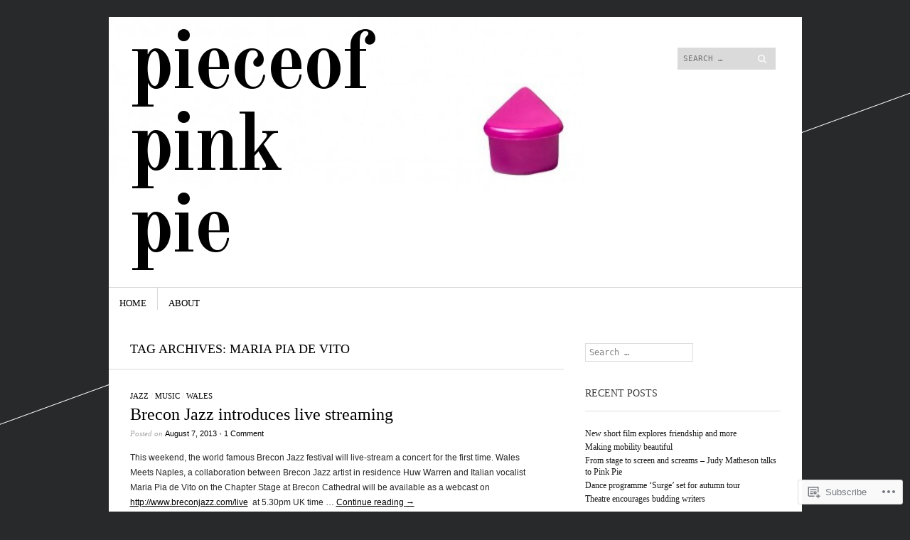

--- FILE ---
content_type: text/html; charset=UTF-8
request_url: https://pieceofpinkpie.com/tag/maria-pia-de-vito/
body_size: 19650
content:
<!DOCTYPE html>
<!--[if IE 8]>
<html id="ie8" lang="en">
<![endif]-->
<!--[if !(IE 8)]><!-->
<html lang="en">
<!--<![endif]-->
<head>
<meta charset="UTF-8" />
<meta name="viewport" content="width=device-width" />
<title>Maria Pia de Vito | PieceOf Pink Pie</title>
<link rel="profile" href="http://gmpg.org/xfn/11" />
<link rel="pingback" href="https://pieceofpinkpie.com/xmlrpc.php" />
<!--[if lt IE 9]>
<script src="https://s0.wp.com/wp-content/themes/pub/sight/js/html5.js?m=1346194983i" type="text/javascript"></script>
<![endif]-->

<meta name='robots' content='max-image-preview:large' />

<!-- Async WordPress.com Remote Login -->
<script id="wpcom_remote_login_js">
var wpcom_remote_login_extra_auth = '';
function wpcom_remote_login_remove_dom_node_id( element_id ) {
	var dom_node = document.getElementById( element_id );
	if ( dom_node ) { dom_node.parentNode.removeChild( dom_node ); }
}
function wpcom_remote_login_remove_dom_node_classes( class_name ) {
	var dom_nodes = document.querySelectorAll( '.' + class_name );
	for ( var i = 0; i < dom_nodes.length; i++ ) {
		dom_nodes[ i ].parentNode.removeChild( dom_nodes[ i ] );
	}
}
function wpcom_remote_login_final_cleanup() {
	wpcom_remote_login_remove_dom_node_classes( "wpcom_remote_login_msg" );
	wpcom_remote_login_remove_dom_node_id( "wpcom_remote_login_key" );
	wpcom_remote_login_remove_dom_node_id( "wpcom_remote_login_validate" );
	wpcom_remote_login_remove_dom_node_id( "wpcom_remote_login_js" );
	wpcom_remote_login_remove_dom_node_id( "wpcom_request_access_iframe" );
	wpcom_remote_login_remove_dom_node_id( "wpcom_request_access_styles" );
}

// Watch for messages back from the remote login
window.addEventListener( "message", function( e ) {
	if ( e.origin === "https://r-login.wordpress.com" ) {
		var data = {};
		try {
			data = JSON.parse( e.data );
		} catch( e ) {
			wpcom_remote_login_final_cleanup();
			return;
		}

		if ( data.msg === 'LOGIN' ) {
			// Clean up the login check iframe
			wpcom_remote_login_remove_dom_node_id( "wpcom_remote_login_key" );

			var id_regex = new RegExp( /^[0-9]+$/ );
			var token_regex = new RegExp( /^.*|.*|.*$/ );
			if (
				token_regex.test( data.token )
				&& id_regex.test( data.wpcomid )
			) {
				// We have everything we need to ask for a login
				var script = document.createElement( "script" );
				script.setAttribute( "id", "wpcom_remote_login_validate" );
				script.src = '/remote-login.php?wpcom_remote_login=validate'
					+ '&wpcomid=' + data.wpcomid
					+ '&token=' + encodeURIComponent( data.token )
					+ '&host=' + window.location.protocol
					+ '//' + window.location.hostname
					+ '&postid=293'
					+ '&is_singular=';
				document.body.appendChild( script );
			}

			return;
		}

		// Safari ITP, not logged in, so redirect
		if ( data.msg === 'LOGIN-REDIRECT' ) {
			window.location = 'https://wordpress.com/log-in?redirect_to=' + window.location.href;
			return;
		}

		// Safari ITP, storage access failed, remove the request
		if ( data.msg === 'LOGIN-REMOVE' ) {
			var css_zap = 'html { -webkit-transition: margin-top 1s; transition: margin-top 1s; } /* 9001 */ html { margin-top: 0 !important; } * html body { margin-top: 0 !important; } @media screen and ( max-width: 782px ) { html { margin-top: 0 !important; } * html body { margin-top: 0 !important; } }';
			var style_zap = document.createElement( 'style' );
			style_zap.type = 'text/css';
			style_zap.appendChild( document.createTextNode( css_zap ) );
			document.body.appendChild( style_zap );

			var e = document.getElementById( 'wpcom_request_access_iframe' );
			e.parentNode.removeChild( e );

			document.cookie = 'wordpress_com_login_access=denied; path=/; max-age=31536000';

			return;
		}

		// Safari ITP
		if ( data.msg === 'REQUEST_ACCESS' ) {
			console.log( 'request access: safari' );

			// Check ITP iframe enable/disable knob
			if ( wpcom_remote_login_extra_auth !== 'safari_itp_iframe' ) {
				return;
			}

			// If we are in a "private window" there is no ITP.
			var private_window = false;
			try {
				var opendb = window.openDatabase( null, null, null, null );
			} catch( e ) {
				private_window = true;
			}

			if ( private_window ) {
				console.log( 'private window' );
				return;
			}

			var iframe = document.createElement( 'iframe' );
			iframe.id = 'wpcom_request_access_iframe';
			iframe.setAttribute( 'scrolling', 'no' );
			iframe.setAttribute( 'sandbox', 'allow-storage-access-by-user-activation allow-scripts allow-same-origin allow-top-navigation-by-user-activation' );
			iframe.src = 'https://r-login.wordpress.com/remote-login.php?wpcom_remote_login=request_access&origin=' + encodeURIComponent( data.origin ) + '&wpcomid=' + encodeURIComponent( data.wpcomid );

			var css = 'html { -webkit-transition: margin-top 1s; transition: margin-top 1s; } /* 9001 */ html { margin-top: 46px !important; } * html body { margin-top: 46px !important; } @media screen and ( max-width: 660px ) { html { margin-top: 71px !important; } * html body { margin-top: 71px !important; } #wpcom_request_access_iframe { display: block; height: 71px !important; } } #wpcom_request_access_iframe { border: 0px; height: 46px; position: fixed; top: 0; left: 0; width: 100%; min-width: 100%; z-index: 99999; background: #23282d; } ';

			var style = document.createElement( 'style' );
			style.type = 'text/css';
			style.id = 'wpcom_request_access_styles';
			style.appendChild( document.createTextNode( css ) );
			document.body.appendChild( style );

			document.body.appendChild( iframe );
		}

		if ( data.msg === 'DONE' ) {
			wpcom_remote_login_final_cleanup();
		}
	}
}, false );

// Inject the remote login iframe after the page has had a chance to load
// more critical resources
window.addEventListener( "DOMContentLoaded", function( e ) {
	var iframe = document.createElement( "iframe" );
	iframe.style.display = "none";
	iframe.setAttribute( "scrolling", "no" );
	iframe.setAttribute( "id", "wpcom_remote_login_key" );
	iframe.src = "https://r-login.wordpress.com/remote-login.php"
		+ "?wpcom_remote_login=key"
		+ "&origin=aHR0cHM6Ly9waWVjZW9mcGlua3BpZS5jb20%3D"
		+ "&wpcomid=49358097"
		+ "&time=" + Math.floor( Date.now() / 1000 );
	document.body.appendChild( iframe );
}, false );
</script>
<link rel='dns-prefetch' href='//s0.wp.com' />
<link rel='dns-prefetch' href='//fonts-api.wp.com' />
<link rel="alternate" type="application/rss+xml" title="PieceOf Pink Pie &raquo; Feed" href="https://pieceofpinkpie.com/feed/" />
<link rel="alternate" type="application/rss+xml" title="PieceOf Pink Pie &raquo; Comments Feed" href="https://pieceofpinkpie.com/comments/feed/" />
<link rel="alternate" type="application/rss+xml" title="PieceOf Pink Pie &raquo; Maria Pia de Vito Tag Feed" href="https://pieceofpinkpie.com/tag/maria-pia-de-vito/feed/" />
	<script type="text/javascript">
		/* <![CDATA[ */
		function addLoadEvent(func) {
			var oldonload = window.onload;
			if (typeof window.onload != 'function') {
				window.onload = func;
			} else {
				window.onload = function () {
					oldonload();
					func();
				}
			}
		}
		/* ]]> */
	</script>
	<style id='wp-emoji-styles-inline-css'>

	img.wp-smiley, img.emoji {
		display: inline !important;
		border: none !important;
		box-shadow: none !important;
		height: 1em !important;
		width: 1em !important;
		margin: 0 0.07em !important;
		vertical-align: -0.1em !important;
		background: none !important;
		padding: 0 !important;
	}
/*# sourceURL=wp-emoji-styles-inline-css */
</style>
<link crossorigin='anonymous' rel='stylesheet' id='all-css-2-1' href='/wp-content/plugins/gutenberg-core/v22.2.0/build/styles/block-library/style.css?m=1764855221i&cssminify=yes' type='text/css' media='all' />
<style id='wp-block-library-inline-css'>
.has-text-align-justify {
	text-align:justify;
}
.has-text-align-justify{text-align:justify;}

/*# sourceURL=wp-block-library-inline-css */
</style><style id='global-styles-inline-css'>
:root{--wp--preset--aspect-ratio--square: 1;--wp--preset--aspect-ratio--4-3: 4/3;--wp--preset--aspect-ratio--3-4: 3/4;--wp--preset--aspect-ratio--3-2: 3/2;--wp--preset--aspect-ratio--2-3: 2/3;--wp--preset--aspect-ratio--16-9: 16/9;--wp--preset--aspect-ratio--9-16: 9/16;--wp--preset--color--black: #000000;--wp--preset--color--cyan-bluish-gray: #abb8c3;--wp--preset--color--white: #ffffff;--wp--preset--color--pale-pink: #f78da7;--wp--preset--color--vivid-red: #cf2e2e;--wp--preset--color--luminous-vivid-orange: #ff6900;--wp--preset--color--luminous-vivid-amber: #fcb900;--wp--preset--color--light-green-cyan: #7bdcb5;--wp--preset--color--vivid-green-cyan: #00d084;--wp--preset--color--pale-cyan-blue: #8ed1fc;--wp--preset--color--vivid-cyan-blue: #0693e3;--wp--preset--color--vivid-purple: #9b51e0;--wp--preset--gradient--vivid-cyan-blue-to-vivid-purple: linear-gradient(135deg,rgb(6,147,227) 0%,rgb(155,81,224) 100%);--wp--preset--gradient--light-green-cyan-to-vivid-green-cyan: linear-gradient(135deg,rgb(122,220,180) 0%,rgb(0,208,130) 100%);--wp--preset--gradient--luminous-vivid-amber-to-luminous-vivid-orange: linear-gradient(135deg,rgb(252,185,0) 0%,rgb(255,105,0) 100%);--wp--preset--gradient--luminous-vivid-orange-to-vivid-red: linear-gradient(135deg,rgb(255,105,0) 0%,rgb(207,46,46) 100%);--wp--preset--gradient--very-light-gray-to-cyan-bluish-gray: linear-gradient(135deg,rgb(238,238,238) 0%,rgb(169,184,195) 100%);--wp--preset--gradient--cool-to-warm-spectrum: linear-gradient(135deg,rgb(74,234,220) 0%,rgb(151,120,209) 20%,rgb(207,42,186) 40%,rgb(238,44,130) 60%,rgb(251,105,98) 80%,rgb(254,248,76) 100%);--wp--preset--gradient--blush-light-purple: linear-gradient(135deg,rgb(255,206,236) 0%,rgb(152,150,240) 100%);--wp--preset--gradient--blush-bordeaux: linear-gradient(135deg,rgb(254,205,165) 0%,rgb(254,45,45) 50%,rgb(107,0,62) 100%);--wp--preset--gradient--luminous-dusk: linear-gradient(135deg,rgb(255,203,112) 0%,rgb(199,81,192) 50%,rgb(65,88,208) 100%);--wp--preset--gradient--pale-ocean: linear-gradient(135deg,rgb(255,245,203) 0%,rgb(182,227,212) 50%,rgb(51,167,181) 100%);--wp--preset--gradient--electric-grass: linear-gradient(135deg,rgb(202,248,128) 0%,rgb(113,206,126) 100%);--wp--preset--gradient--midnight: linear-gradient(135deg,rgb(2,3,129) 0%,rgb(40,116,252) 100%);--wp--preset--font-size--small: 13px;--wp--preset--font-size--medium: 20px;--wp--preset--font-size--large: 36px;--wp--preset--font-size--x-large: 42px;--wp--preset--font-family--albert-sans: 'Albert Sans', sans-serif;--wp--preset--font-family--alegreya: Alegreya, serif;--wp--preset--font-family--arvo: Arvo, serif;--wp--preset--font-family--bodoni-moda: 'Bodoni Moda', serif;--wp--preset--font-family--bricolage-grotesque: 'Bricolage Grotesque', sans-serif;--wp--preset--font-family--cabin: Cabin, sans-serif;--wp--preset--font-family--chivo: Chivo, sans-serif;--wp--preset--font-family--commissioner: Commissioner, sans-serif;--wp--preset--font-family--cormorant: Cormorant, serif;--wp--preset--font-family--courier-prime: 'Courier Prime', monospace;--wp--preset--font-family--crimson-pro: 'Crimson Pro', serif;--wp--preset--font-family--dm-mono: 'DM Mono', monospace;--wp--preset--font-family--dm-sans: 'DM Sans', sans-serif;--wp--preset--font-family--dm-serif-display: 'DM Serif Display', serif;--wp--preset--font-family--domine: Domine, serif;--wp--preset--font-family--eb-garamond: 'EB Garamond', serif;--wp--preset--font-family--epilogue: Epilogue, sans-serif;--wp--preset--font-family--fahkwang: Fahkwang, sans-serif;--wp--preset--font-family--figtree: Figtree, sans-serif;--wp--preset--font-family--fira-sans: 'Fira Sans', sans-serif;--wp--preset--font-family--fjalla-one: 'Fjalla One', sans-serif;--wp--preset--font-family--fraunces: Fraunces, serif;--wp--preset--font-family--gabarito: Gabarito, system-ui;--wp--preset--font-family--ibm-plex-mono: 'IBM Plex Mono', monospace;--wp--preset--font-family--ibm-plex-sans: 'IBM Plex Sans', sans-serif;--wp--preset--font-family--ibarra-real-nova: 'Ibarra Real Nova', serif;--wp--preset--font-family--instrument-serif: 'Instrument Serif', serif;--wp--preset--font-family--inter: Inter, sans-serif;--wp--preset--font-family--josefin-sans: 'Josefin Sans', sans-serif;--wp--preset--font-family--jost: Jost, sans-serif;--wp--preset--font-family--libre-baskerville: 'Libre Baskerville', serif;--wp--preset--font-family--libre-franklin: 'Libre Franklin', sans-serif;--wp--preset--font-family--literata: Literata, serif;--wp--preset--font-family--lora: Lora, serif;--wp--preset--font-family--merriweather: Merriweather, serif;--wp--preset--font-family--montserrat: Montserrat, sans-serif;--wp--preset--font-family--newsreader: Newsreader, serif;--wp--preset--font-family--noto-sans-mono: 'Noto Sans Mono', sans-serif;--wp--preset--font-family--nunito: Nunito, sans-serif;--wp--preset--font-family--open-sans: 'Open Sans', sans-serif;--wp--preset--font-family--overpass: Overpass, sans-serif;--wp--preset--font-family--pt-serif: 'PT Serif', serif;--wp--preset--font-family--petrona: Petrona, serif;--wp--preset--font-family--piazzolla: Piazzolla, serif;--wp--preset--font-family--playfair-display: 'Playfair Display', serif;--wp--preset--font-family--plus-jakarta-sans: 'Plus Jakarta Sans', sans-serif;--wp--preset--font-family--poppins: Poppins, sans-serif;--wp--preset--font-family--raleway: Raleway, sans-serif;--wp--preset--font-family--roboto: Roboto, sans-serif;--wp--preset--font-family--roboto-slab: 'Roboto Slab', serif;--wp--preset--font-family--rubik: Rubik, sans-serif;--wp--preset--font-family--rufina: Rufina, serif;--wp--preset--font-family--sora: Sora, sans-serif;--wp--preset--font-family--source-sans-3: 'Source Sans 3', sans-serif;--wp--preset--font-family--source-serif-4: 'Source Serif 4', serif;--wp--preset--font-family--space-mono: 'Space Mono', monospace;--wp--preset--font-family--syne: Syne, sans-serif;--wp--preset--font-family--texturina: Texturina, serif;--wp--preset--font-family--urbanist: Urbanist, sans-serif;--wp--preset--font-family--work-sans: 'Work Sans', sans-serif;--wp--preset--spacing--20: 0.44rem;--wp--preset--spacing--30: 0.67rem;--wp--preset--spacing--40: 1rem;--wp--preset--spacing--50: 1.5rem;--wp--preset--spacing--60: 2.25rem;--wp--preset--spacing--70: 3.38rem;--wp--preset--spacing--80: 5.06rem;--wp--preset--shadow--natural: 6px 6px 9px rgba(0, 0, 0, 0.2);--wp--preset--shadow--deep: 12px 12px 50px rgba(0, 0, 0, 0.4);--wp--preset--shadow--sharp: 6px 6px 0px rgba(0, 0, 0, 0.2);--wp--preset--shadow--outlined: 6px 6px 0px -3px rgb(255, 255, 255), 6px 6px rgb(0, 0, 0);--wp--preset--shadow--crisp: 6px 6px 0px rgb(0, 0, 0);}:where(.is-layout-flex){gap: 0.5em;}:where(.is-layout-grid){gap: 0.5em;}body .is-layout-flex{display: flex;}.is-layout-flex{flex-wrap: wrap;align-items: center;}.is-layout-flex > :is(*, div){margin: 0;}body .is-layout-grid{display: grid;}.is-layout-grid > :is(*, div){margin: 0;}:where(.wp-block-columns.is-layout-flex){gap: 2em;}:where(.wp-block-columns.is-layout-grid){gap: 2em;}:where(.wp-block-post-template.is-layout-flex){gap: 1.25em;}:where(.wp-block-post-template.is-layout-grid){gap: 1.25em;}.has-black-color{color: var(--wp--preset--color--black) !important;}.has-cyan-bluish-gray-color{color: var(--wp--preset--color--cyan-bluish-gray) !important;}.has-white-color{color: var(--wp--preset--color--white) !important;}.has-pale-pink-color{color: var(--wp--preset--color--pale-pink) !important;}.has-vivid-red-color{color: var(--wp--preset--color--vivid-red) !important;}.has-luminous-vivid-orange-color{color: var(--wp--preset--color--luminous-vivid-orange) !important;}.has-luminous-vivid-amber-color{color: var(--wp--preset--color--luminous-vivid-amber) !important;}.has-light-green-cyan-color{color: var(--wp--preset--color--light-green-cyan) !important;}.has-vivid-green-cyan-color{color: var(--wp--preset--color--vivid-green-cyan) !important;}.has-pale-cyan-blue-color{color: var(--wp--preset--color--pale-cyan-blue) !important;}.has-vivid-cyan-blue-color{color: var(--wp--preset--color--vivid-cyan-blue) !important;}.has-vivid-purple-color{color: var(--wp--preset--color--vivid-purple) !important;}.has-black-background-color{background-color: var(--wp--preset--color--black) !important;}.has-cyan-bluish-gray-background-color{background-color: var(--wp--preset--color--cyan-bluish-gray) !important;}.has-white-background-color{background-color: var(--wp--preset--color--white) !important;}.has-pale-pink-background-color{background-color: var(--wp--preset--color--pale-pink) !important;}.has-vivid-red-background-color{background-color: var(--wp--preset--color--vivid-red) !important;}.has-luminous-vivid-orange-background-color{background-color: var(--wp--preset--color--luminous-vivid-orange) !important;}.has-luminous-vivid-amber-background-color{background-color: var(--wp--preset--color--luminous-vivid-amber) !important;}.has-light-green-cyan-background-color{background-color: var(--wp--preset--color--light-green-cyan) !important;}.has-vivid-green-cyan-background-color{background-color: var(--wp--preset--color--vivid-green-cyan) !important;}.has-pale-cyan-blue-background-color{background-color: var(--wp--preset--color--pale-cyan-blue) !important;}.has-vivid-cyan-blue-background-color{background-color: var(--wp--preset--color--vivid-cyan-blue) !important;}.has-vivid-purple-background-color{background-color: var(--wp--preset--color--vivid-purple) !important;}.has-black-border-color{border-color: var(--wp--preset--color--black) !important;}.has-cyan-bluish-gray-border-color{border-color: var(--wp--preset--color--cyan-bluish-gray) !important;}.has-white-border-color{border-color: var(--wp--preset--color--white) !important;}.has-pale-pink-border-color{border-color: var(--wp--preset--color--pale-pink) !important;}.has-vivid-red-border-color{border-color: var(--wp--preset--color--vivid-red) !important;}.has-luminous-vivid-orange-border-color{border-color: var(--wp--preset--color--luminous-vivid-orange) !important;}.has-luminous-vivid-amber-border-color{border-color: var(--wp--preset--color--luminous-vivid-amber) !important;}.has-light-green-cyan-border-color{border-color: var(--wp--preset--color--light-green-cyan) !important;}.has-vivid-green-cyan-border-color{border-color: var(--wp--preset--color--vivid-green-cyan) !important;}.has-pale-cyan-blue-border-color{border-color: var(--wp--preset--color--pale-cyan-blue) !important;}.has-vivid-cyan-blue-border-color{border-color: var(--wp--preset--color--vivid-cyan-blue) !important;}.has-vivid-purple-border-color{border-color: var(--wp--preset--color--vivid-purple) !important;}.has-vivid-cyan-blue-to-vivid-purple-gradient-background{background: var(--wp--preset--gradient--vivid-cyan-blue-to-vivid-purple) !important;}.has-light-green-cyan-to-vivid-green-cyan-gradient-background{background: var(--wp--preset--gradient--light-green-cyan-to-vivid-green-cyan) !important;}.has-luminous-vivid-amber-to-luminous-vivid-orange-gradient-background{background: var(--wp--preset--gradient--luminous-vivid-amber-to-luminous-vivid-orange) !important;}.has-luminous-vivid-orange-to-vivid-red-gradient-background{background: var(--wp--preset--gradient--luminous-vivid-orange-to-vivid-red) !important;}.has-very-light-gray-to-cyan-bluish-gray-gradient-background{background: var(--wp--preset--gradient--very-light-gray-to-cyan-bluish-gray) !important;}.has-cool-to-warm-spectrum-gradient-background{background: var(--wp--preset--gradient--cool-to-warm-spectrum) !important;}.has-blush-light-purple-gradient-background{background: var(--wp--preset--gradient--blush-light-purple) !important;}.has-blush-bordeaux-gradient-background{background: var(--wp--preset--gradient--blush-bordeaux) !important;}.has-luminous-dusk-gradient-background{background: var(--wp--preset--gradient--luminous-dusk) !important;}.has-pale-ocean-gradient-background{background: var(--wp--preset--gradient--pale-ocean) !important;}.has-electric-grass-gradient-background{background: var(--wp--preset--gradient--electric-grass) !important;}.has-midnight-gradient-background{background: var(--wp--preset--gradient--midnight) !important;}.has-small-font-size{font-size: var(--wp--preset--font-size--small) !important;}.has-medium-font-size{font-size: var(--wp--preset--font-size--medium) !important;}.has-large-font-size{font-size: var(--wp--preset--font-size--large) !important;}.has-x-large-font-size{font-size: var(--wp--preset--font-size--x-large) !important;}.has-albert-sans-font-family{font-family: var(--wp--preset--font-family--albert-sans) !important;}.has-alegreya-font-family{font-family: var(--wp--preset--font-family--alegreya) !important;}.has-arvo-font-family{font-family: var(--wp--preset--font-family--arvo) !important;}.has-bodoni-moda-font-family{font-family: var(--wp--preset--font-family--bodoni-moda) !important;}.has-bricolage-grotesque-font-family{font-family: var(--wp--preset--font-family--bricolage-grotesque) !important;}.has-cabin-font-family{font-family: var(--wp--preset--font-family--cabin) !important;}.has-chivo-font-family{font-family: var(--wp--preset--font-family--chivo) !important;}.has-commissioner-font-family{font-family: var(--wp--preset--font-family--commissioner) !important;}.has-cormorant-font-family{font-family: var(--wp--preset--font-family--cormorant) !important;}.has-courier-prime-font-family{font-family: var(--wp--preset--font-family--courier-prime) !important;}.has-crimson-pro-font-family{font-family: var(--wp--preset--font-family--crimson-pro) !important;}.has-dm-mono-font-family{font-family: var(--wp--preset--font-family--dm-mono) !important;}.has-dm-sans-font-family{font-family: var(--wp--preset--font-family--dm-sans) !important;}.has-dm-serif-display-font-family{font-family: var(--wp--preset--font-family--dm-serif-display) !important;}.has-domine-font-family{font-family: var(--wp--preset--font-family--domine) !important;}.has-eb-garamond-font-family{font-family: var(--wp--preset--font-family--eb-garamond) !important;}.has-epilogue-font-family{font-family: var(--wp--preset--font-family--epilogue) !important;}.has-fahkwang-font-family{font-family: var(--wp--preset--font-family--fahkwang) !important;}.has-figtree-font-family{font-family: var(--wp--preset--font-family--figtree) !important;}.has-fira-sans-font-family{font-family: var(--wp--preset--font-family--fira-sans) !important;}.has-fjalla-one-font-family{font-family: var(--wp--preset--font-family--fjalla-one) !important;}.has-fraunces-font-family{font-family: var(--wp--preset--font-family--fraunces) !important;}.has-gabarito-font-family{font-family: var(--wp--preset--font-family--gabarito) !important;}.has-ibm-plex-mono-font-family{font-family: var(--wp--preset--font-family--ibm-plex-mono) !important;}.has-ibm-plex-sans-font-family{font-family: var(--wp--preset--font-family--ibm-plex-sans) !important;}.has-ibarra-real-nova-font-family{font-family: var(--wp--preset--font-family--ibarra-real-nova) !important;}.has-instrument-serif-font-family{font-family: var(--wp--preset--font-family--instrument-serif) !important;}.has-inter-font-family{font-family: var(--wp--preset--font-family--inter) !important;}.has-josefin-sans-font-family{font-family: var(--wp--preset--font-family--josefin-sans) !important;}.has-jost-font-family{font-family: var(--wp--preset--font-family--jost) !important;}.has-libre-baskerville-font-family{font-family: var(--wp--preset--font-family--libre-baskerville) !important;}.has-libre-franklin-font-family{font-family: var(--wp--preset--font-family--libre-franklin) !important;}.has-literata-font-family{font-family: var(--wp--preset--font-family--literata) !important;}.has-lora-font-family{font-family: var(--wp--preset--font-family--lora) !important;}.has-merriweather-font-family{font-family: var(--wp--preset--font-family--merriweather) !important;}.has-montserrat-font-family{font-family: var(--wp--preset--font-family--montserrat) !important;}.has-newsreader-font-family{font-family: var(--wp--preset--font-family--newsreader) !important;}.has-noto-sans-mono-font-family{font-family: var(--wp--preset--font-family--noto-sans-mono) !important;}.has-nunito-font-family{font-family: var(--wp--preset--font-family--nunito) !important;}.has-open-sans-font-family{font-family: var(--wp--preset--font-family--open-sans) !important;}.has-overpass-font-family{font-family: var(--wp--preset--font-family--overpass) !important;}.has-pt-serif-font-family{font-family: var(--wp--preset--font-family--pt-serif) !important;}.has-petrona-font-family{font-family: var(--wp--preset--font-family--petrona) !important;}.has-piazzolla-font-family{font-family: var(--wp--preset--font-family--piazzolla) !important;}.has-playfair-display-font-family{font-family: var(--wp--preset--font-family--playfair-display) !important;}.has-plus-jakarta-sans-font-family{font-family: var(--wp--preset--font-family--plus-jakarta-sans) !important;}.has-poppins-font-family{font-family: var(--wp--preset--font-family--poppins) !important;}.has-raleway-font-family{font-family: var(--wp--preset--font-family--raleway) !important;}.has-roboto-font-family{font-family: var(--wp--preset--font-family--roboto) !important;}.has-roboto-slab-font-family{font-family: var(--wp--preset--font-family--roboto-slab) !important;}.has-rubik-font-family{font-family: var(--wp--preset--font-family--rubik) !important;}.has-rufina-font-family{font-family: var(--wp--preset--font-family--rufina) !important;}.has-sora-font-family{font-family: var(--wp--preset--font-family--sora) !important;}.has-source-sans-3-font-family{font-family: var(--wp--preset--font-family--source-sans-3) !important;}.has-source-serif-4-font-family{font-family: var(--wp--preset--font-family--source-serif-4) !important;}.has-space-mono-font-family{font-family: var(--wp--preset--font-family--space-mono) !important;}.has-syne-font-family{font-family: var(--wp--preset--font-family--syne) !important;}.has-texturina-font-family{font-family: var(--wp--preset--font-family--texturina) !important;}.has-urbanist-font-family{font-family: var(--wp--preset--font-family--urbanist) !important;}.has-work-sans-font-family{font-family: var(--wp--preset--font-family--work-sans) !important;}
/*# sourceURL=global-styles-inline-css */
</style>

<style id='classic-theme-styles-inline-css'>
/*! This file is auto-generated */
.wp-block-button__link{color:#fff;background-color:#32373c;border-radius:9999px;box-shadow:none;text-decoration:none;padding:calc(.667em + 2px) calc(1.333em + 2px);font-size:1.125em}.wp-block-file__button{background:#32373c;color:#fff;text-decoration:none}
/*# sourceURL=/wp-includes/css/classic-themes.min.css */
</style>
<link crossorigin='anonymous' rel='stylesheet' id='all-css-4-1' href='/_static/??-eJx9jtsKwjAQRH/IzRJbvDyI39KkS41m26W7sfj3RoQqCL7Mw3DOMLgIxGk0Gg0llyGNinEKeYo3xa3zB+dBE0smmOnuWuyT2kqA2iOTi6ob/BriAp+tmWrP0tmLYOpTR5m4Yv+0RaoDIchMqlCTU2GwSxX1x3vXKCWgpuFiuL4688nvW787Nk3bXJ9RHVZw&cssminify=yes' type='text/css' media='all' />
<link rel='stylesheet' id='googlefonts-css' href='https://fonts-api.wp.com/css?family=Old+Standard+TT%3A400%2C700&#038;ver=6.9-RC2-61304' media='all' />
<link crossorigin='anonymous' rel='stylesheet' id='all-css-6-1' href='/_static/??-eJx9y0EKwkAMheELGUNhRF2IZ2lDTEdmkqHJUHp7665u3L0f3odrAzIN1sCYubJj6xN6ljkwK6HHVhjWRlbP5H7CA6gdWumS1XHhqZjsU3B/HfIfEjYoRmNk05+AVxnz8qXP+hjS5Z7S7Tqk9wd710Ag&cssminify=yes' type='text/css' media='all' />
<link crossorigin='anonymous' rel='stylesheet' id='print-css-7-1' href='/wp-content/mu-plugins/global-print/global-print.css?m=1465851035i&cssminify=yes' type='text/css' media='print' />
<style id='jetpack-global-styles-frontend-style-inline-css'>
:root { --font-headings: unset; --font-base: unset; --font-headings-default: -apple-system,BlinkMacSystemFont,"Segoe UI",Roboto,Oxygen-Sans,Ubuntu,Cantarell,"Helvetica Neue",sans-serif; --font-base-default: -apple-system,BlinkMacSystemFont,"Segoe UI",Roboto,Oxygen-Sans,Ubuntu,Cantarell,"Helvetica Neue",sans-serif;}
/*# sourceURL=jetpack-global-styles-frontend-style-inline-css */
</style>
<link crossorigin='anonymous' rel='stylesheet' id='all-css-10-1' href='/wp-content/themes/h4/global.css?m=1420737423i&cssminify=yes' type='text/css' media='all' />
<script type="text/javascript" id="wpcom-actionbar-placeholder-js-extra">
/* <![CDATA[ */
var actionbardata = {"siteID":"49358097","postID":"0","siteURL":"https://pieceofpinkpie.com","xhrURL":"https://pieceofpinkpie.com/wp-admin/admin-ajax.php","nonce":"0b2adfe689","isLoggedIn":"","statusMessage":"","subsEmailDefault":"instantly","proxyScriptUrl":"https://s0.wp.com/wp-content/js/wpcom-proxy-request.js?m=1513050504i&amp;ver=20211021","i18n":{"followedText":"New posts from this site will now appear in your \u003Ca href=\"https://wordpress.com/reader\"\u003EReader\u003C/a\u003E","foldBar":"Collapse this bar","unfoldBar":"Expand this bar","shortLinkCopied":"Shortlink copied to clipboard."}};
//# sourceURL=wpcom-actionbar-placeholder-js-extra
/* ]]> */
</script>
<script type="text/javascript" id="jetpack-mu-wpcom-settings-js-before">
/* <![CDATA[ */
var JETPACK_MU_WPCOM_SETTINGS = {"assetsUrl":"https://s0.wp.com/wp-content/mu-plugins/jetpack-mu-wpcom-plugin/sun/jetpack_vendor/automattic/jetpack-mu-wpcom/src/build/"};
//# sourceURL=jetpack-mu-wpcom-settings-js-before
/* ]]> */
</script>
<script crossorigin='anonymous' type='text/javascript'  src='/_static/??-eJzTLy/QTc7PK0nNK9HPKtYvyinRLSjKr6jUyyrW0QfKZeYl55SmpBaDJLMKS1OLKqGUXm5mHkFFurmZ6UWJJalQxfa5tobmRgamxgZmFpZZACbyLJI='></script>
<script type="text/javascript" id="rlt-proxy-js-after">
/* <![CDATA[ */
	rltInitialize( {"token":null,"iframeOrigins":["https:\/\/widgets.wp.com"]} );
//# sourceURL=rlt-proxy-js-after
/* ]]> */
</script>
<link rel="EditURI" type="application/rsd+xml" title="RSD" href="https://pieceofpinkpie.wordpress.com/xmlrpc.php?rsd" />
<meta name="generator" content="WordPress.com" />

<!-- Jetpack Open Graph Tags -->
<meta property="og:type" content="website" />
<meta property="og:title" content="Maria Pia de Vito &#8211; PieceOf Pink Pie" />
<meta property="og:url" content="https://pieceofpinkpie.com/tag/maria-pia-de-vito/" />
<meta property="og:site_name" content="PieceOf Pink Pie" />
<meta property="og:image" content="https://secure.gravatar.com/blavatar/ac654bfda46fe720ab7a9d629e596baee04671bfe94548eabedc1f8085baa3ad?s=200&#038;ts=1768196173" />
<meta property="og:image:width" content="200" />
<meta property="og:image:height" content="200" />
<meta property="og:image:alt" content="" />
<meta property="og:locale" content="en_US" />

<!-- End Jetpack Open Graph Tags -->
<link rel="shortcut icon" type="image/x-icon" href="https://secure.gravatar.com/blavatar/ac654bfda46fe720ab7a9d629e596baee04671bfe94548eabedc1f8085baa3ad?s=32" sizes="16x16" />
<link rel="icon" type="image/x-icon" href="https://secure.gravatar.com/blavatar/ac654bfda46fe720ab7a9d629e596baee04671bfe94548eabedc1f8085baa3ad?s=32" sizes="16x16" />
<link rel="apple-touch-icon" href="https://secure.gravatar.com/blavatar/ac654bfda46fe720ab7a9d629e596baee04671bfe94548eabedc1f8085baa3ad?s=114" />
<link rel='openid.server' href='https://pieceofpinkpie.com/?openidserver=1' />
<link rel='openid.delegate' href='https://pieceofpinkpie.com/' />
<link rel="search" type="application/opensearchdescription+xml" href="https://pieceofpinkpie.com/osd.xml" title="PieceOf Pink Pie" />
<link rel="search" type="application/opensearchdescription+xml" href="https://s1.wp.com/opensearch.xml" title="WordPress.com" />
<meta name="theme-color" content="#27292a" />
<style type="text/css">.recentcomments a{display:inline !important;padding:0 !important;margin:0 !important;}</style>		<style type="text/css">
			.recentcomments a {
				display: inline !important;
				padding: 0 !important;
				margin: 0 !important;
			}

			table.recentcommentsavatartop img.avatar, table.recentcommentsavatarend img.avatar {
				border: 0px;
				margin: 0;
			}

			table.recentcommentsavatartop a, table.recentcommentsavatarend a {
				border: 0px !important;
				background-color: transparent !important;
			}

			td.recentcommentsavatarend, td.recentcommentsavatartop {
				padding: 0px 0px 1px 0px;
				margin: 0px;
			}

			td.recentcommentstextend {
				border: none !important;
				padding: 0px 0px 2px 10px;
			}

			.rtl td.recentcommentstextend {
				padding: 0px 10px 2px 0px;
			}

			td.recentcommentstexttop {
				border: none;
				padding: 0px 0px 0px 10px;
			}

			.rtl td.recentcommentstexttop {
				padding: 0px 10px 0px 0px;
			}
		</style>
		<meta name="description" content="Posts about Maria Pia de Vito written by pieceofpinkpie" />
	<style type="text/css">
			.site-header hgroup {
			background: url(https://pieceofpinkpie.com/wp-content/uploads/2013/04/cropped-cropped-pink-pie-header-2.jpg) no-repeat;
			background-size: contain;
			margin: 0;
			min-height: 211px;
			height: auto !important;
		}
		.header-link {
			display: table-cell;
		}

		@media only screen and (max-width: 890px) {
			.site-header hgroup {
				background-size: contain;
				min-height: auto;
				height: auto;
			}
		}
			.site-title a,
		.site-description {
			color: #000 !important;
		}
		</style>
				<link rel="stylesheet" id="custom-css-css" type="text/css" href="https://s0.wp.com/?custom-css=1&#038;csblog=3l6il&#038;cscache=6&#038;csrev=6" />
			<link crossorigin='anonymous' rel='stylesheet' id='all-css-0-3' href='/_static/??-eJyNjM0KgzAQBl9I/ag/lR6KjyK6LhJNNsHN4uuXQuvZ4wzD4EwlRcksGcHK5G11otg4p4n2H0NNMDohzD7SrtDTJT4qUi1wexDiYp4VNB3RlP3V/MX3N4T3o++aun892277AK5vOq4=&cssminify=yes' type='text/css' media='all' />
</head>

<body class="archive tag tag-maria-pia-de-vito tag-3167377 wp-theme-pubsight customizer-styles-applied jetpack-reblog-enabled">
<div id="page" class="hfeed site">
		<header id="masthead" class="site-header" role="banner">
		<a class="header-link" href="https://pieceofpinkpie.com/" title="PieceOf Pink Pie" rel="home"></a>
		<hgroup>
			<h1 class="site-title"><a href="https://pieceofpinkpie.com/" title="PieceOf Pink Pie" rel="home">PieceOf Pink Pie</a></h1>
			<h2 class="site-description"></h2>
		</hgroup>

		<div class="header-nav-search-container">
			<div class="header-search">
				 	<form method="get" id="searchform" action="https://pieceofpinkpie.com/" role="search">
		<label for="s" class="assistive-text">Search</label>
		<input type="text" class="field" name="s" id="s" placeholder="Search &hellip;" />
		<input type="submit" class="submit" name="submit" id="searchsubmit" value="Search" />
	</form>
			</div><!-- .header-search -->
					</div><!-- .header-nav-search-container -->
	</header><!-- #masthead .site-header -->

	<nav role="navigation" class="site-navigation main-navigation">
		<h1 class="assistive-text">Menu</h1>
		<div class="assistive-text skip-link"><a href="#content" title="Skip to content">Skip to content</a></div>

		<div class="menu"><ul>
<li ><a href="https://pieceofpinkpie.com/">Home</a></li><li class="page_item page-item-1"><a href="https://pieceofpinkpie.com/about/">About</a></li>
</ul></div>
	</nav><!-- .site-navigation .main-navigation -->

	
	<div id="main">

		<section id="primary" class="site-content">
			<div id="content" role="main">

			
				<header class="page-header">
					<h1 class="page-title">
						Tag Archives: <span>Maria Pia de Vito</span>					</h1>
									</header><!-- .page-header -->

				
								
					
<article id="post-293" class="post-293 post type-post status-publish format-standard hentry category-jazz category-music category-wales tag-acker-bilk tag-brecon tag-brecon-cathedral tag-brecon-jazz tag-brecon-jazz-festival tag-courtney-pine tag-huw-warren tag-jools-holland tag-maria-pia-de-vito">

	
	<header class="entry-header">

		<div class="entry-categories">
											<span class="cat-links">
					<a href="https://pieceofpinkpie.com/category/music/jazz/" rel="category tag">Jazz</a> / <a href="https://pieceofpinkpie.com/category/music/" rel="category tag">Music</a> / <a href="https://pieceofpinkpie.com/category/wales/" rel="category tag">Wales</a>				</span>
									</div><!-- .entry-categories -->

		<h1 class="entry-title"><a href="https://pieceofpinkpie.com/2013/08/07/brecon-jazz-introduces-live-streaming/" rel="bookmark">Brecon Jazz introduces live&nbsp;streaming</a></h1>

				<div class="entry-meta">
			Posted on <a href="https://pieceofpinkpie.com/2013/08/07/brecon-jazz-introduces-live-streaming/" title="4:02 pm" rel="bookmark"><time class="entry-date" datetime="2013-08-07T16:02:14+00:00" pubdate>August 7, 2013</time></a><span class="byline"> by <span class="author vcard"><a class="url fn n" href="https://pieceofpinkpie.com/author/pieceofpinkpie/" title="View all posts by pieceofpinkpie" rel="author">pieceofpinkpie</a></span></span>						<span class="sep"> &#8226; </span>
			<span class="comments-link"><a href="https://pieceofpinkpie.com/2013/08/07/brecon-jazz-introduces-live-streaming/#comments">1 Comment</a></span>
					</div><!-- .entry-meta -->
			</header><!-- .entry-header -->

		<div class="entry-content">
		<p>This weekend, the world famous Brecon Jazz festival will live-stream a concert for the first time. Wales Meets Naples, a collaboration between Brecon Jazz artist in residence Huw Warren and Italian vocalist Maria Pia de Vito on the Chapter Stage at Brecon Cathedral will be available as a webcast on <a href="http://www.breconjazz.com/live" rel="nofollow">http://www.breconjazz.com/live</a>  at 5.30pm UK time &hellip; <span class="more-link"><a href="https://pieceofpinkpie.com/2013/08/07/brecon-jazz-introduces-live-streaming/">Continue reading <span class="meta-nav">&rarr;</span></a></span></p>
			</div><!-- .entry-content -->
	
	<footer class="entry-meta">
			</footer><!-- .entry-meta -->
</article><!-- #post-293 -->

				
					<nav role="navigation" id="nav-below" class="site-navigation paging-navigation">
		<h1 class="assistive-text">Post navigation</h1>

	
	</nav><!-- #nav-below -->
	
			
			</div><!-- #content -->
		</section><!-- #primary .site-content -->

		<div id="secondary" class="widget-area" role="complementary">
						<aside id="search-2" class="widget widget_search">	<form method="get" id="searchform" action="https://pieceofpinkpie.com/" role="search">
		<label for="s" class="assistive-text">Search</label>
		<input type="text" class="field" name="s" id="s" placeholder="Search &hellip;" />
		<input type="submit" class="submit" name="submit" id="searchsubmit" value="Search" />
	</form>
</aside>
		<aside id="recent-posts-2" class="widget widget_recent_entries">
		<h1 class="widget-title">Recent Posts</h1>
		<ul>
											<li>
					<a href="https://pieceofpinkpie.com/2025/12/13/new-short-film-explores-friendship-and-more/">New short film explores friendship and&nbsp;more</a>
									</li>
											<li>
					<a href="https://pieceofpinkpie.com/2025/11/19/making-mobility-beautiful/">Making mobility beautiful</a>
									</li>
											<li>
					<a href="https://pieceofpinkpie.com/2025/10/17/from-stage-to-screen-and-screams-judy-matheson-talks-to-pink-pie/">From stage to screen and screams &#8211; Judy Matheson talks to Pink&nbsp;Pie</a>
									</li>
											<li>
					<a href="https://pieceofpinkpie.com/2025/09/04/dance-programme-surge-set-for-autumn-tour/">Dance programme &#8216;Surge&#8217; set for autumn&nbsp;tour</a>
									</li>
											<li>
					<a href="https://pieceofpinkpie.com/2025/08/17/theatre-encourages-budding-writers/">Theatre encourages budding&nbsp;writers</a>
									</li>
					</ul>

		</aside><aside id="recent-comments-2" class="widget widget_recent_comments"><h1 class="widget-title">Recent Comments</h1>				<table class="recentcommentsavatar" cellspacing="0" cellpadding="0" border="0">
					<tr><td title="Exploring the golden age of children&#8217;s TV drama | PieceOf Pink Pie" class="recentcommentsavatartop" style="height:48px; width:48px;"><a href="https://pieceofpinkpie.com/2025/08/05/exploring-the-golden-age-of-childrens-tv-drama/" rel="nofollow"><img referrerpolicy="no-referrer" alt='Unknown&#039;s avatar' src='https://secure.gravatar.com/blavatar/ac654bfda46fe720ab7a9d629e596baee04671bfe94548eabedc1f8085baa3ad?s=48' srcset='https://secure.gravatar.com/blavatar/ac654bfda46fe720ab7a9d629e596baee04671bfe94548eabedc1f8085baa3ad?s=48 1x, https://secure.gravatar.com/blavatar/ac654bfda46fe720ab7a9d629e596baee04671bfe94548eabedc1f8085baa3ad?s=72 1.5x, https://secure.gravatar.com/blavatar/ac654bfda46fe720ab7a9d629e596baee04671bfe94548eabedc1f8085baa3ad?s=96 2x, https://secure.gravatar.com/blavatar/ac654bfda46fe720ab7a9d629e596baee04671bfe94548eabedc1f8085baa3ad?s=144 3x, https://secure.gravatar.com/blavatar/ac654bfda46fe720ab7a9d629e596baee04671bfe94548eabedc1f8085baa3ad?s=192 4x' class='avatar avatar-48' height='48' width='48' loading='lazy' decoding='async' /></a></td><td class="recentcommentstexttop" style=""><a href="https://pieceofpinkpie.com/2025/08/05/exploring-the-golden-age-of-childrens-tv-drama/" rel="nofollow">Exploring the golden&hellip;</a> on <a href="https://pieceofpinkpie.com/2024/10/14/hasty-riding-lessons-and-being-wrapped-in-sean-connerys-coat-memories-of-a-young-actress/comment-page-1/#comment-4361">Hasty riding lessons and being&hellip;</a></td></tr><tr><td title="Are you sure? Ten things you never knew about The 1957 Tail Fin Fiasco | PieceOf Pink Pie" class="recentcommentsavatarend" style="height:48px; width:48px;"><a href="https://pieceofpinkpie.com/2025/07/01/are-you-sure-ten-things-you-never-knew-about-the-1957-tail-fin-fiasco/" rel="nofollow"><img referrerpolicy="no-referrer" alt='Unknown&#039;s avatar' src='https://secure.gravatar.com/blavatar/ac654bfda46fe720ab7a9d629e596baee04671bfe94548eabedc1f8085baa3ad?s=48' srcset='https://secure.gravatar.com/blavatar/ac654bfda46fe720ab7a9d629e596baee04671bfe94548eabedc1f8085baa3ad?s=48 1x, https://secure.gravatar.com/blavatar/ac654bfda46fe720ab7a9d629e596baee04671bfe94548eabedc1f8085baa3ad?s=72 1.5x, https://secure.gravatar.com/blavatar/ac654bfda46fe720ab7a9d629e596baee04671bfe94548eabedc1f8085baa3ad?s=96 2x, https://secure.gravatar.com/blavatar/ac654bfda46fe720ab7a9d629e596baee04671bfe94548eabedc1f8085baa3ad?s=144 3x, https://secure.gravatar.com/blavatar/ac654bfda46fe720ab7a9d629e596baee04671bfe94548eabedc1f8085baa3ad?s=192 4x' class='avatar avatar-48' height='48' width='48' loading='lazy' decoding='async' /></a></td><td class="recentcommentstextend" style=""><a href="https://pieceofpinkpie.com/2025/07/01/are-you-sure-ten-things-you-never-knew-about-the-1957-tail-fin-fiasco/" rel="nofollow">Are you sure? Ten th&hellip;</a> on <a href="https://pieceofpinkpie.com/2013/11/13/more-leigh-on-sea-than-la-meet-the-essex-steely-dan/comment-page-1/#comment-4360">More Leigh-on-Sea than LA, mee&hellip;</a></td></tr><tr><td title="Are you sure? Ten things you never knew about The 1957 Tail Fin Fiasco | PieceOf Pink Pie" class="recentcommentsavatarend" style="height:48px; width:48px;"><a href="https://pieceofpinkpie.com/2025/07/01/are-you-sure-ten-things-you-never-knew-about-the-1957-tail-fin-fiasco/" rel="nofollow"><img referrerpolicy="no-referrer" alt='Unknown&#039;s avatar' src='https://secure.gravatar.com/blavatar/ac654bfda46fe720ab7a9d629e596baee04671bfe94548eabedc1f8085baa3ad?s=48' srcset='https://secure.gravatar.com/blavatar/ac654bfda46fe720ab7a9d629e596baee04671bfe94548eabedc1f8085baa3ad?s=48 1x, https://secure.gravatar.com/blavatar/ac654bfda46fe720ab7a9d629e596baee04671bfe94548eabedc1f8085baa3ad?s=72 1.5x, https://secure.gravatar.com/blavatar/ac654bfda46fe720ab7a9d629e596baee04671bfe94548eabedc1f8085baa3ad?s=96 2x, https://secure.gravatar.com/blavatar/ac654bfda46fe720ab7a9d629e596baee04671bfe94548eabedc1f8085baa3ad?s=144 3x, https://secure.gravatar.com/blavatar/ac654bfda46fe720ab7a9d629e596baee04671bfe94548eabedc1f8085baa3ad?s=192 4x' class='avatar avatar-48' height='48' width='48' loading='lazy' decoding='async' /></a></td><td class="recentcommentstextend" style=""><a href="https://pieceofpinkpie.com/2025/07/01/are-you-sure-ten-things-you-never-knew-about-the-1957-tail-fin-fiasco/" rel="nofollow">Are you sure? Ten th&hellip;</a> on <a href="https://pieceofpinkpie.com/2020/04/29/doing-the-harvard-tango-with-mal-and-david-and-dirk-evie-and-bess/comment-page-1/#comment-4359">Doing The Harvard Tango with M&hellip;</a></td></tr><tr><td title="Are you sure? Ten things you never knew about The 1957 Tail Fin Fiasco | PieceOf Pink Pie" class="recentcommentsavatarend" style="height:48px; width:48px;"><a href="https://pieceofpinkpie.com/2025/07/01/are-you-sure-ten-things-you-never-knew-about-the-1957-tail-fin-fiasco/" rel="nofollow"><img referrerpolicy="no-referrer" alt='Unknown&#039;s avatar' src='https://secure.gravatar.com/blavatar/ac654bfda46fe720ab7a9d629e596baee04671bfe94548eabedc1f8085baa3ad?s=48' srcset='https://secure.gravatar.com/blavatar/ac654bfda46fe720ab7a9d629e596baee04671bfe94548eabedc1f8085baa3ad?s=48 1x, https://secure.gravatar.com/blavatar/ac654bfda46fe720ab7a9d629e596baee04671bfe94548eabedc1f8085baa3ad?s=72 1.5x, https://secure.gravatar.com/blavatar/ac654bfda46fe720ab7a9d629e596baee04671bfe94548eabedc1f8085baa3ad?s=96 2x, https://secure.gravatar.com/blavatar/ac654bfda46fe720ab7a9d629e596baee04671bfe94548eabedc1f8085baa3ad?s=144 3x, https://secure.gravatar.com/blavatar/ac654bfda46fe720ab7a9d629e596baee04671bfe94548eabedc1f8085baa3ad?s=192 4x' class='avatar avatar-48' height='48' width='48' loading='lazy' decoding='async' /></a></td><td class="recentcommentstextend" style=""><a href="https://pieceofpinkpie.com/2025/07/01/are-you-sure-ten-things-you-never-knew-about-the-1957-tail-fin-fiasco/" rel="nofollow">Are you sure? Ten th&hellip;</a> on <a href="https://pieceofpinkpie.com/2020/10/18/monogamy-will-be-the-death-of-me-the-29-marriages-of-scotty-wolfe-celebrated-in-song/comment-page-1/#comment-4358">&#8216;Monogamy will be the de&hellip;</a></td></tr><tr><td title="Are you sure? Ten things you never knew about The 1957 Tail Fin Fiasco | PieceOf Pink Pie" class="recentcommentsavatarend" style="height:48px; width:48px;"><a href="https://pieceofpinkpie.com/2025/07/01/are-you-sure-ten-things-you-never-knew-about-the-1957-tail-fin-fiasco/" rel="nofollow"><img referrerpolicy="no-referrer" alt='Unknown&#039;s avatar' src='https://secure.gravatar.com/blavatar/ac654bfda46fe720ab7a9d629e596baee04671bfe94548eabedc1f8085baa3ad?s=48' srcset='https://secure.gravatar.com/blavatar/ac654bfda46fe720ab7a9d629e596baee04671bfe94548eabedc1f8085baa3ad?s=48 1x, https://secure.gravatar.com/blavatar/ac654bfda46fe720ab7a9d629e596baee04671bfe94548eabedc1f8085baa3ad?s=72 1.5x, https://secure.gravatar.com/blavatar/ac654bfda46fe720ab7a9d629e596baee04671bfe94548eabedc1f8085baa3ad?s=96 2x, https://secure.gravatar.com/blavatar/ac654bfda46fe720ab7a9d629e596baee04671bfe94548eabedc1f8085baa3ad?s=144 3x, https://secure.gravatar.com/blavatar/ac654bfda46fe720ab7a9d629e596baee04671bfe94548eabedc1f8085baa3ad?s=192 4x' class='avatar avatar-48' height='48' width='48' loading='lazy' decoding='async' /></a></td><td class="recentcommentstextend" style=""><a href="https://pieceofpinkpie.com/2025/07/01/are-you-sure-ten-things-you-never-knew-about-the-1957-tail-fin-fiasco/" rel="nofollow">Are you sure? Ten th&hellip;</a> on <a href="https://pieceofpinkpie.com/2024/11/04/how-jean-lives-on-in-a-beautiful-and-moving-song/comment-page-1/#comment-4357">How Jean lives on in a beautif&hellip;</a></td></tr>				</table>
				</aside><aside id="archives-2" class="widget widget_archive"><h1 class="widget-title">Archives</h1>
			<ul>
					<li><a href='https://pieceofpinkpie.com/2025/12/'>December 2025</a></li>
	<li><a href='https://pieceofpinkpie.com/2025/11/'>November 2025</a></li>
	<li><a href='https://pieceofpinkpie.com/2025/10/'>October 2025</a></li>
	<li><a href='https://pieceofpinkpie.com/2025/09/'>September 2025</a></li>
	<li><a href='https://pieceofpinkpie.com/2025/08/'>August 2025</a></li>
	<li><a href='https://pieceofpinkpie.com/2025/07/'>July 2025</a></li>
	<li><a href='https://pieceofpinkpie.com/2025/06/'>June 2025</a></li>
	<li><a href='https://pieceofpinkpie.com/2025/05/'>May 2025</a></li>
	<li><a href='https://pieceofpinkpie.com/2025/02/'>February 2025</a></li>
	<li><a href='https://pieceofpinkpie.com/2024/12/'>December 2024</a></li>
	<li><a href='https://pieceofpinkpie.com/2024/11/'>November 2024</a></li>
	<li><a href='https://pieceofpinkpie.com/2024/10/'>October 2024</a></li>
	<li><a href='https://pieceofpinkpie.com/2024/08/'>August 2024</a></li>
	<li><a href='https://pieceofpinkpie.com/2024/04/'>April 2024</a></li>
	<li><a href='https://pieceofpinkpie.com/2024/03/'>March 2024</a></li>
	<li><a href='https://pieceofpinkpie.com/2024/02/'>February 2024</a></li>
	<li><a href='https://pieceofpinkpie.com/2024/01/'>January 2024</a></li>
	<li><a href='https://pieceofpinkpie.com/2023/11/'>November 2023</a></li>
	<li><a href='https://pieceofpinkpie.com/2023/10/'>October 2023</a></li>
	<li><a href='https://pieceofpinkpie.com/2023/09/'>September 2023</a></li>
	<li><a href='https://pieceofpinkpie.com/2023/07/'>July 2023</a></li>
	<li><a href='https://pieceofpinkpie.com/2023/06/'>June 2023</a></li>
	<li><a href='https://pieceofpinkpie.com/2023/05/'>May 2023</a></li>
	<li><a href='https://pieceofpinkpie.com/2023/04/'>April 2023</a></li>
	<li><a href='https://pieceofpinkpie.com/2023/03/'>March 2023</a></li>
	<li><a href='https://pieceofpinkpie.com/2023/02/'>February 2023</a></li>
	<li><a href='https://pieceofpinkpie.com/2023/01/'>January 2023</a></li>
	<li><a href='https://pieceofpinkpie.com/2022/11/'>November 2022</a></li>
	<li><a href='https://pieceofpinkpie.com/2022/10/'>October 2022</a></li>
	<li><a href='https://pieceofpinkpie.com/2022/08/'>August 2022</a></li>
	<li><a href='https://pieceofpinkpie.com/2022/07/'>July 2022</a></li>
	<li><a href='https://pieceofpinkpie.com/2022/06/'>June 2022</a></li>
	<li><a href='https://pieceofpinkpie.com/2022/05/'>May 2022</a></li>
	<li><a href='https://pieceofpinkpie.com/2022/04/'>April 2022</a></li>
	<li><a href='https://pieceofpinkpie.com/2022/03/'>March 2022</a></li>
	<li><a href='https://pieceofpinkpie.com/2022/02/'>February 2022</a></li>
	<li><a href='https://pieceofpinkpie.com/2021/12/'>December 2021</a></li>
	<li><a href='https://pieceofpinkpie.com/2021/11/'>November 2021</a></li>
	<li><a href='https://pieceofpinkpie.com/2021/10/'>October 2021</a></li>
	<li><a href='https://pieceofpinkpie.com/2021/09/'>September 2021</a></li>
	<li><a href='https://pieceofpinkpie.com/2021/07/'>July 2021</a></li>
	<li><a href='https://pieceofpinkpie.com/2021/06/'>June 2021</a></li>
	<li><a href='https://pieceofpinkpie.com/2021/04/'>April 2021</a></li>
	<li><a href='https://pieceofpinkpie.com/2021/03/'>March 2021</a></li>
	<li><a href='https://pieceofpinkpie.com/2021/02/'>February 2021</a></li>
	<li><a href='https://pieceofpinkpie.com/2021/01/'>January 2021</a></li>
	<li><a href='https://pieceofpinkpie.com/2020/12/'>December 2020</a></li>
	<li><a href='https://pieceofpinkpie.com/2020/10/'>October 2020</a></li>
	<li><a href='https://pieceofpinkpie.com/2020/09/'>September 2020</a></li>
	<li><a href='https://pieceofpinkpie.com/2020/07/'>July 2020</a></li>
	<li><a href='https://pieceofpinkpie.com/2020/06/'>June 2020</a></li>
	<li><a href='https://pieceofpinkpie.com/2020/05/'>May 2020</a></li>
	<li><a href='https://pieceofpinkpie.com/2020/04/'>April 2020</a></li>
	<li><a href='https://pieceofpinkpie.com/2020/03/'>March 2020</a></li>
	<li><a href='https://pieceofpinkpie.com/2020/02/'>February 2020</a></li>
	<li><a href='https://pieceofpinkpie.com/2020/01/'>January 2020</a></li>
	<li><a href='https://pieceofpinkpie.com/2019/11/'>November 2019</a></li>
	<li><a href='https://pieceofpinkpie.com/2019/10/'>October 2019</a></li>
	<li><a href='https://pieceofpinkpie.com/2019/09/'>September 2019</a></li>
	<li><a href='https://pieceofpinkpie.com/2019/08/'>August 2019</a></li>
	<li><a href='https://pieceofpinkpie.com/2019/07/'>July 2019</a></li>
	<li><a href='https://pieceofpinkpie.com/2019/06/'>June 2019</a></li>
	<li><a href='https://pieceofpinkpie.com/2019/04/'>April 2019</a></li>
	<li><a href='https://pieceofpinkpie.com/2019/03/'>March 2019</a></li>
	<li><a href='https://pieceofpinkpie.com/2019/02/'>February 2019</a></li>
	<li><a href='https://pieceofpinkpie.com/2019/01/'>January 2019</a></li>
	<li><a href='https://pieceofpinkpie.com/2018/12/'>December 2018</a></li>
	<li><a href='https://pieceofpinkpie.com/2018/10/'>October 2018</a></li>
	<li><a href='https://pieceofpinkpie.com/2018/08/'>August 2018</a></li>
	<li><a href='https://pieceofpinkpie.com/2018/07/'>July 2018</a></li>
	<li><a href='https://pieceofpinkpie.com/2018/06/'>June 2018</a></li>
	<li><a href='https://pieceofpinkpie.com/2018/04/'>April 2018</a></li>
	<li><a href='https://pieceofpinkpie.com/2018/03/'>March 2018</a></li>
	<li><a href='https://pieceofpinkpie.com/2018/02/'>February 2018</a></li>
	<li><a href='https://pieceofpinkpie.com/2018/01/'>January 2018</a></li>
	<li><a href='https://pieceofpinkpie.com/2017/09/'>September 2017</a></li>
	<li><a href='https://pieceofpinkpie.com/2017/08/'>August 2017</a></li>
	<li><a href='https://pieceofpinkpie.com/2017/06/'>June 2017</a></li>
	<li><a href='https://pieceofpinkpie.com/2017/05/'>May 2017</a></li>
	<li><a href='https://pieceofpinkpie.com/2017/04/'>April 2017</a></li>
	<li><a href='https://pieceofpinkpie.com/2017/03/'>March 2017</a></li>
	<li><a href='https://pieceofpinkpie.com/2017/02/'>February 2017</a></li>
	<li><a href='https://pieceofpinkpie.com/2017/01/'>January 2017</a></li>
	<li><a href='https://pieceofpinkpie.com/2016/12/'>December 2016</a></li>
	<li><a href='https://pieceofpinkpie.com/2016/11/'>November 2016</a></li>
	<li><a href='https://pieceofpinkpie.com/2016/10/'>October 2016</a></li>
	<li><a href='https://pieceofpinkpie.com/2016/09/'>September 2016</a></li>
	<li><a href='https://pieceofpinkpie.com/2016/06/'>June 2016</a></li>
	<li><a href='https://pieceofpinkpie.com/2016/05/'>May 2016</a></li>
	<li><a href='https://pieceofpinkpie.com/2016/04/'>April 2016</a></li>
	<li><a href='https://pieceofpinkpie.com/2016/03/'>March 2016</a></li>
	<li><a href='https://pieceofpinkpie.com/2016/02/'>February 2016</a></li>
	<li><a href='https://pieceofpinkpie.com/2016/01/'>January 2016</a></li>
	<li><a href='https://pieceofpinkpie.com/2015/10/'>October 2015</a></li>
	<li><a href='https://pieceofpinkpie.com/2015/09/'>September 2015</a></li>
	<li><a href='https://pieceofpinkpie.com/2015/08/'>August 2015</a></li>
	<li><a href='https://pieceofpinkpie.com/2015/07/'>July 2015</a></li>
	<li><a href='https://pieceofpinkpie.com/2015/04/'>April 2015</a></li>
	<li><a href='https://pieceofpinkpie.com/2015/03/'>March 2015</a></li>
	<li><a href='https://pieceofpinkpie.com/2015/02/'>February 2015</a></li>
	<li><a href='https://pieceofpinkpie.com/2014/12/'>December 2014</a></li>
	<li><a href='https://pieceofpinkpie.com/2014/08/'>August 2014</a></li>
	<li><a href='https://pieceofpinkpie.com/2014/07/'>July 2014</a></li>
	<li><a href='https://pieceofpinkpie.com/2014/06/'>June 2014</a></li>
	<li><a href='https://pieceofpinkpie.com/2014/05/'>May 2014</a></li>
	<li><a href='https://pieceofpinkpie.com/2014/04/'>April 2014</a></li>
	<li><a href='https://pieceofpinkpie.com/2014/03/'>March 2014</a></li>
	<li><a href='https://pieceofpinkpie.com/2014/02/'>February 2014</a></li>
	<li><a href='https://pieceofpinkpie.com/2014/01/'>January 2014</a></li>
	<li><a href='https://pieceofpinkpie.com/2013/12/'>December 2013</a></li>
	<li><a href='https://pieceofpinkpie.com/2013/11/'>November 2013</a></li>
	<li><a href='https://pieceofpinkpie.com/2013/10/'>October 2013</a></li>
	<li><a href='https://pieceofpinkpie.com/2013/09/'>September 2013</a></li>
	<li><a href='https://pieceofpinkpie.com/2013/08/'>August 2013</a></li>
	<li><a href='https://pieceofpinkpie.com/2013/07/'>July 2013</a></li>
	<li><a href='https://pieceofpinkpie.com/2013/06/'>June 2013</a></li>
	<li><a href='https://pieceofpinkpie.com/2013/05/'>May 2013</a></li>
	<li><a href='https://pieceofpinkpie.com/2013/04/'>April 2013</a></li>
			</ul>

			</aside><aside id="categories-2" class="widget widget_categories"><h1 class="widget-title">Categories</h1>
			<ul>
					<li class="cat-item cat-item-1807"><a href="https://pieceofpinkpie.com/category/film/animation/">animation</a>
</li>
	<li class="cat-item cat-item-177"><a href="https://pieceofpinkpie.com/category/art/">Art</a>
</li>
	<li class="cat-item cat-item-178438"><a href="https://pieceofpinkpie.com/category/wales/cardiff/">Cardiff</a>
</li>
	<li class="cat-item cat-item-6234"><a href="https://pieceofpinkpie.com/category/television/comedy/">Comedy</a>
</li>
	<li class="cat-item cat-item-1120598"><a href="https://pieceofpinkpie.com/category/film/comedy-film/">Comedy</a>
</li>
	<li class="cat-item cat-item-3898"><a href="https://pieceofpinkpie.com/category/television/crime/">Crime</a>
</li>
	<li class="cat-item cat-item-3990"><a href="https://pieceofpinkpie.com/category/dance/">Dance</a>
</li>
	<li class="cat-item cat-item-148"><a href="https://pieceofpinkpie.com/category/design/">Design</a>
</li>
	<li class="cat-item cat-item-8105"><a href="https://pieceofpinkpie.com/category/film/documentary/">Documentary</a>
</li>
	<li class="cat-item cat-item-5467"><a href="https://pieceofpinkpie.com/category/television/drama/">Drama</a>
</li>
	<li class="cat-item cat-item-7224"><a href="https://pieceofpinkpie.com/category/fantasy/">Fantasy</a>
</li>
	<li class="cat-item cat-item-524"><a href="https://pieceofpinkpie.com/category/film/">Film</a>
</li>
	<li class="cat-item cat-item-1413"><a href="https://pieceofpinkpie.com/category/music/funk/">Funk</a>
</li>
	<li class="cat-item cat-item-1252"><a href="https://pieceofpinkpie.com/category/film/horror/">Horror</a>
</li>
	<li class="cat-item cat-item-21992"><a href="https://pieceofpinkpie.com/category/music/jazz/">Jazz</a>
</li>
	<li class="cat-item cat-item-1453"><a href="https://pieceofpinkpie.com/category/writing/lyrics/">Lyrics</a>
</li>
	<li class="cat-item cat-item-55257"><a href="https://pieceofpinkpie.com/category/modelling/">modelling</a>
</li>
	<li class="cat-item cat-item-18"><a href="https://pieceofpinkpie.com/category/music/">Music</a>
</li>
	<li class="cat-item cat-item-436"><a href="https://pieceofpinkpie.com/category/photography/">Photography</a>
</li>
	<li class="cat-item cat-item-3991"><a href="https://pieceofpinkpie.com/category/music/pop/">Pop</a>
</li>
	<li class="cat-item cat-item-23157"><a href="https://pieceofpinkpie.com/category/music/rb/">R&amp;B</a>
</li>
	<li class="cat-item cat-item-1745"><a href="https://pieceofpinkpie.com/category/review/">Review</a>
</li>
	<li class="cat-item cat-item-1433"><a href="https://pieceofpinkpie.com/category/music/rock/">Rock</a>
</li>
	<li class="cat-item cat-item-8154"><a href="https://pieceofpinkpie.com/category/film/romance/">Romance</a>
</li>
	<li class="cat-item cat-item-10615"><a href="https://pieceofpinkpie.com/category/film/science-fiction/">Science fiction</a>
</li>
	<li class="cat-item cat-item-111464"><a href="https://pieceofpinkpie.com/category/film/serials/">Serials</a>
</li>
	<li class="cat-item cat-item-434505"><a href="https://pieceofpinkpie.com/category/television/sitcom/">sitcom</a>
</li>
	<li class="cat-item cat-item-57895"><a href="https://pieceofpinkpie.com/category/writing/songwriting/">Songwriting</a>
</li>
	<li class="cat-item cat-item-15299"><a href="https://pieceofpinkpie.com/category/music/soul/">Soul</a>
</li>
	<li class="cat-item cat-item-211374"><a href="https://pieceofpinkpie.com/category/superheroes/">Superheroes</a>
</li>
	<li class="cat-item cat-item-459"><a href="https://pieceofpinkpie.com/category/television/">Television</a>
</li>
	<li class="cat-item cat-item-5386"><a href="https://pieceofpinkpie.com/category/theatre/">Theatre</a>
</li>
	<li class="cat-item cat-item-1"><a href="https://pieceofpinkpie.com/category/uncategorized/">Uncategorized</a>
</li>
	<li class="cat-item cat-item-319132"><a href="https://pieceofpinkpie.com/category/victoriana/">Victoriana</a>
</li>
	<li class="cat-item cat-item-12690"><a href="https://pieceofpinkpie.com/category/wales/">Wales</a>
</li>
	<li class="cat-item cat-item-349"><a href="https://pieceofpinkpie.com/category/writing/">Writing</a>
</li>
			</ul>

			</aside><aside id="meta-2" class="widget widget_meta"><h1 class="widget-title">Meta</h1>
		<ul>
			<li><a class="click-register" href="https://wordpress.com/start?ref=wplogin">Create account</a></li>			<li><a href="https://pieceofpinkpie.wordpress.com/wp-login.php">Log in</a></li>
			<li><a href="https://pieceofpinkpie.com/feed/">Entries feed</a></li>
			<li><a href="https://pieceofpinkpie.com/comments/feed/">Comments feed</a></li>

			<li><a href="https://wordpress.com/" title="Powered by WordPress, state-of-the-art semantic personal publishing platform.">WordPress.com</a></li>
		</ul>

		</aside>		</div><!-- #secondary .widget-area -->

	</div><!-- #main -->

	<footer id="colophon" class="site-footer" role="contentinfo">
		<div class="site-info">
						<a href="https://wordpress.com/?ref=footer_blog" rel="nofollow">Blog at WordPress.com.</a>
			
					</div><!-- .site-info -->
	</footer><!-- #colophon .site-footer -->
</div><!-- #page .hfeed .site -->

<!--  -->
<script type="speculationrules">
{"prefetch":[{"source":"document","where":{"and":[{"href_matches":"/*"},{"not":{"href_matches":["/wp-*.php","/wp-admin/*","/files/*","/wp-content/*","/wp-content/plugins/*","/wp-content/themes/pub/sight/*","/*\\?(.+)"]}},{"not":{"selector_matches":"a[rel~=\"nofollow\"]"}},{"not":{"selector_matches":".no-prefetch, .no-prefetch a"}}]},"eagerness":"conservative"}]}
</script>
<script type="text/javascript" src="//0.gravatar.com/js/hovercards/hovercards.min.js?ver=202603924dcd77a86c6f1d3698ec27fc5da92b28585ddad3ee636c0397cf312193b2a1" id="grofiles-cards-js"></script>
<script type="text/javascript" id="wpgroho-js-extra">
/* <![CDATA[ */
var WPGroHo = {"my_hash":""};
//# sourceURL=wpgroho-js-extra
/* ]]> */
</script>
<script crossorigin='anonymous' type='text/javascript'  src='/wp-content/mu-plugins/gravatar-hovercards/wpgroho.js?m=1610363240i'></script>

	<script>
		// Initialize and attach hovercards to all gravatars
		( function() {
			function init() {
				if ( typeof Gravatar === 'undefined' ) {
					return;
				}

				if ( typeof Gravatar.init !== 'function' ) {
					return;
				}

				Gravatar.profile_cb = function ( hash, id ) {
					WPGroHo.syncProfileData( hash, id );
				};

				Gravatar.my_hash = WPGroHo.my_hash;
				Gravatar.init(
					'body',
					'#wp-admin-bar-my-account',
					{
						i18n: {
							'Edit your profile →': 'Edit your profile →',
							'View profile →': 'View profile →',
							'Contact': 'Contact',
							'Send money': 'Send money',
							'Sorry, we are unable to load this Gravatar profile.': 'Sorry, we are unable to load this Gravatar profile.',
							'Gravatar not found.': 'Gravatar not found.',
							'Too Many Requests.': 'Too Many Requests.',
							'Internal Server Error.': 'Internal Server Error.',
							'Is this you?': 'Is this you?',
							'Claim your free profile.': 'Claim your free profile.',
							'Email': 'Email',
							'Home Phone': 'Home Phone',
							'Work Phone': 'Work Phone',
							'Cell Phone': 'Cell Phone',
							'Contact Form': 'Contact Form',
							'Calendar': 'Calendar',
						},
					}
				);
			}

			if ( document.readyState !== 'loading' ) {
				init();
			} else {
				document.addEventListener( 'DOMContentLoaded', init );
			}
		} )();
	</script>

		<div style="display:none">
	</div>
		<div id="actionbar" dir="ltr" style="display: none;"
			class="actnbr-pub-sight actnbr-has-follow actnbr-has-actions">
		<ul>
								<li class="actnbr-btn actnbr-hidden">
								<a class="actnbr-action actnbr-actn-follow " href="">
			<svg class="gridicon" height="20" width="20" xmlns="http://www.w3.org/2000/svg" viewBox="0 0 20 20"><path clip-rule="evenodd" d="m4 4.5h12v6.5h1.5v-6.5-1.5h-1.5-12-1.5v1.5 10.5c0 1.1046.89543 2 2 2h7v-1.5h-7c-.27614 0-.5-.2239-.5-.5zm10.5 2h-9v1.5h9zm-5 3h-4v1.5h4zm3.5 1.5h-1v1h1zm-1-1.5h-1.5v1.5 1 1.5h1.5 1 1.5v-1.5-1-1.5h-1.5zm-2.5 2.5h-4v1.5h4zm6.5 1.25h1.5v2.25h2.25v1.5h-2.25v2.25h-1.5v-2.25h-2.25v-1.5h2.25z"  fill-rule="evenodd"></path></svg>
			<span>Subscribe</span>
		</a>
		<a class="actnbr-action actnbr-actn-following  no-display" href="">
			<svg class="gridicon" height="20" width="20" xmlns="http://www.w3.org/2000/svg" viewBox="0 0 20 20"><path fill-rule="evenodd" clip-rule="evenodd" d="M16 4.5H4V15C4 15.2761 4.22386 15.5 4.5 15.5H11.5V17H4.5C3.39543 17 2.5 16.1046 2.5 15V4.5V3H4H16H17.5V4.5V12.5H16V4.5ZM5.5 6.5H14.5V8H5.5V6.5ZM5.5 9.5H9.5V11H5.5V9.5ZM12 11H13V12H12V11ZM10.5 9.5H12H13H14.5V11V12V13.5H13H12H10.5V12V11V9.5ZM5.5 12H9.5V13.5H5.5V12Z" fill="#008A20"></path><path class="following-icon-tick" d="M13.5 16L15.5 18L19 14.5" stroke="#008A20" stroke-width="1.5"></path></svg>
			<span>Subscribed</span>
		</a>
							<div class="actnbr-popover tip tip-top-left actnbr-notice" id="follow-bubble">
							<div class="tip-arrow"></div>
							<div class="tip-inner actnbr-follow-bubble">
															<ul>
											<li class="actnbr-sitename">
			<a href="https://pieceofpinkpie.com">
				<img loading='lazy' alt='' src='https://secure.gravatar.com/blavatar/ac654bfda46fe720ab7a9d629e596baee04671bfe94548eabedc1f8085baa3ad?s=50&#038;d=https%3A%2F%2Fs0.wp.com%2Fi%2Flogo%2Fwpcom-gray-white.png' srcset='https://secure.gravatar.com/blavatar/ac654bfda46fe720ab7a9d629e596baee04671bfe94548eabedc1f8085baa3ad?s=50&#038;d=https%3A%2F%2Fs0.wp.com%2Fi%2Flogo%2Fwpcom-gray-white.png 1x, https://secure.gravatar.com/blavatar/ac654bfda46fe720ab7a9d629e596baee04671bfe94548eabedc1f8085baa3ad?s=75&#038;d=https%3A%2F%2Fs0.wp.com%2Fi%2Flogo%2Fwpcom-gray-white.png 1.5x, https://secure.gravatar.com/blavatar/ac654bfda46fe720ab7a9d629e596baee04671bfe94548eabedc1f8085baa3ad?s=100&#038;d=https%3A%2F%2Fs0.wp.com%2Fi%2Flogo%2Fwpcom-gray-white.png 2x, https://secure.gravatar.com/blavatar/ac654bfda46fe720ab7a9d629e596baee04671bfe94548eabedc1f8085baa3ad?s=150&#038;d=https%3A%2F%2Fs0.wp.com%2Fi%2Flogo%2Fwpcom-gray-white.png 3x, https://secure.gravatar.com/blavatar/ac654bfda46fe720ab7a9d629e596baee04671bfe94548eabedc1f8085baa3ad?s=200&#038;d=https%3A%2F%2Fs0.wp.com%2Fi%2Flogo%2Fwpcom-gray-white.png 4x' class='avatar avatar-50' height='50' width='50' />				PieceOf Pink Pie			</a>
		</li>
										<div class="actnbr-message no-display"></div>
									<form method="post" action="https://subscribe.wordpress.com" accept-charset="utf-8" style="display: none;">
																						<div class="actnbr-follow-count">Join 73 other subscribers</div>
																					<div>
										<input type="email" name="email" placeholder="Enter your email address" class="actnbr-email-field" aria-label="Enter your email address" />
										</div>
										<input type="hidden" name="action" value="subscribe" />
										<input type="hidden" name="blog_id" value="49358097" />
										<input type="hidden" name="source" value="https://pieceofpinkpie.com/tag/maria-pia-de-vito/" />
										<input type="hidden" name="sub-type" value="actionbar-follow" />
										<input type="hidden" id="_wpnonce" name="_wpnonce" value="7ea6c0d84c" />										<div class="actnbr-button-wrap">
											<button type="submit" value="Sign me up">
												Sign me up											</button>
										</div>
									</form>
									<li class="actnbr-login-nudge">
										<div>
											Already have a WordPress.com account? <a href="https://wordpress.com/log-in?redirect_to=https%3A%2F%2Fr-login.wordpress.com%2Fremote-login.php%3Faction%3Dlink%26back%3Dhttps%253A%252F%252Fpieceofpinkpie.com%252F2013%252F08%252F07%252Fbrecon-jazz-introduces-live-streaming%252F">Log in now.</a>										</div>
									</li>
								</ul>
															</div>
						</div>
					</li>
							<li class="actnbr-ellipsis actnbr-hidden">
				<svg class="gridicon gridicons-ellipsis" height="24" width="24" xmlns="http://www.w3.org/2000/svg" viewBox="0 0 24 24"><g><path d="M7 12c0 1.104-.896 2-2 2s-2-.896-2-2 .896-2 2-2 2 .896 2 2zm12-2c-1.104 0-2 .896-2 2s.896 2 2 2 2-.896 2-2-.896-2-2-2zm-7 0c-1.104 0-2 .896-2 2s.896 2 2 2 2-.896 2-2-.896-2-2-2z"/></g></svg>				<div class="actnbr-popover tip tip-top-left actnbr-more">
					<div class="tip-arrow"></div>
					<div class="tip-inner">
						<ul>
								<li class="actnbr-sitename">
			<a href="https://pieceofpinkpie.com">
				<img loading='lazy' alt='' src='https://secure.gravatar.com/blavatar/ac654bfda46fe720ab7a9d629e596baee04671bfe94548eabedc1f8085baa3ad?s=50&#038;d=https%3A%2F%2Fs0.wp.com%2Fi%2Flogo%2Fwpcom-gray-white.png' srcset='https://secure.gravatar.com/blavatar/ac654bfda46fe720ab7a9d629e596baee04671bfe94548eabedc1f8085baa3ad?s=50&#038;d=https%3A%2F%2Fs0.wp.com%2Fi%2Flogo%2Fwpcom-gray-white.png 1x, https://secure.gravatar.com/blavatar/ac654bfda46fe720ab7a9d629e596baee04671bfe94548eabedc1f8085baa3ad?s=75&#038;d=https%3A%2F%2Fs0.wp.com%2Fi%2Flogo%2Fwpcom-gray-white.png 1.5x, https://secure.gravatar.com/blavatar/ac654bfda46fe720ab7a9d629e596baee04671bfe94548eabedc1f8085baa3ad?s=100&#038;d=https%3A%2F%2Fs0.wp.com%2Fi%2Flogo%2Fwpcom-gray-white.png 2x, https://secure.gravatar.com/blavatar/ac654bfda46fe720ab7a9d629e596baee04671bfe94548eabedc1f8085baa3ad?s=150&#038;d=https%3A%2F%2Fs0.wp.com%2Fi%2Flogo%2Fwpcom-gray-white.png 3x, https://secure.gravatar.com/blavatar/ac654bfda46fe720ab7a9d629e596baee04671bfe94548eabedc1f8085baa3ad?s=200&#038;d=https%3A%2F%2Fs0.wp.com%2Fi%2Flogo%2Fwpcom-gray-white.png 4x' class='avatar avatar-50' height='50' width='50' />				PieceOf Pink Pie			</a>
		</li>
								<li class="actnbr-folded-follow">
										<a class="actnbr-action actnbr-actn-follow " href="">
			<svg class="gridicon" height="20" width="20" xmlns="http://www.w3.org/2000/svg" viewBox="0 0 20 20"><path clip-rule="evenodd" d="m4 4.5h12v6.5h1.5v-6.5-1.5h-1.5-12-1.5v1.5 10.5c0 1.1046.89543 2 2 2h7v-1.5h-7c-.27614 0-.5-.2239-.5-.5zm10.5 2h-9v1.5h9zm-5 3h-4v1.5h4zm3.5 1.5h-1v1h1zm-1-1.5h-1.5v1.5 1 1.5h1.5 1 1.5v-1.5-1-1.5h-1.5zm-2.5 2.5h-4v1.5h4zm6.5 1.25h1.5v2.25h2.25v1.5h-2.25v2.25h-1.5v-2.25h-2.25v-1.5h2.25z"  fill-rule="evenodd"></path></svg>
			<span>Subscribe</span>
		</a>
		<a class="actnbr-action actnbr-actn-following  no-display" href="">
			<svg class="gridicon" height="20" width="20" xmlns="http://www.w3.org/2000/svg" viewBox="0 0 20 20"><path fill-rule="evenodd" clip-rule="evenodd" d="M16 4.5H4V15C4 15.2761 4.22386 15.5 4.5 15.5H11.5V17H4.5C3.39543 17 2.5 16.1046 2.5 15V4.5V3H4H16H17.5V4.5V12.5H16V4.5ZM5.5 6.5H14.5V8H5.5V6.5ZM5.5 9.5H9.5V11H5.5V9.5ZM12 11H13V12H12V11ZM10.5 9.5H12H13H14.5V11V12V13.5H13H12H10.5V12V11V9.5ZM5.5 12H9.5V13.5H5.5V12Z" fill="#008A20"></path><path class="following-icon-tick" d="M13.5 16L15.5 18L19 14.5" stroke="#008A20" stroke-width="1.5"></path></svg>
			<span>Subscribed</span>
		</a>
								</li>
														<li class="actnbr-signup"><a href="https://wordpress.com/start/">Sign up</a></li>
							<li class="actnbr-login"><a href="https://wordpress.com/log-in?redirect_to=https%3A%2F%2Fr-login.wordpress.com%2Fremote-login.php%3Faction%3Dlink%26back%3Dhttps%253A%252F%252Fpieceofpinkpie.com%252F2013%252F08%252F07%252Fbrecon-jazz-introduces-live-streaming%252F">Log in</a></li>
															<li class="flb-report">
									<a href="https://wordpress.com/abuse/?report_url=https://pieceofpinkpie.com" target="_blank" rel="noopener noreferrer">
										Report this content									</a>
								</li>
															<li class="actnbr-reader">
									<a href="https://wordpress.com/reader/feeds/107235733">
										View site in Reader									</a>
								</li>
															<li class="actnbr-subs">
									<a href="https://subscribe.wordpress.com/">Manage subscriptions</a>
								</li>
																<li class="actnbr-fold"><a href="">Collapse this bar</a></li>
														</ul>
					</div>
				</div>
			</li>
		</ul>
	</div>
	
<script>
window.addEventListener( "DOMContentLoaded", function( event ) {
	var link = document.createElement( "link" );
	link.href = "/wp-content/mu-plugins/actionbar/actionbar.css?v=20250116";
	link.type = "text/css";
	link.rel = "stylesheet";
	document.head.appendChild( link );

	var script = document.createElement( "script" );
	script.src = "/wp-content/mu-plugins/actionbar/actionbar.js?v=20250204";
	document.body.appendChild( script );
} );
</script>

			<div id="jp-carousel-loading-overlay">
			<div id="jp-carousel-loading-wrapper">
				<span id="jp-carousel-library-loading">&nbsp;</span>
			</div>
		</div>
		<div class="jp-carousel-overlay" style="display: none;">

		<div class="jp-carousel-container">
			<!-- The Carousel Swiper -->
			<div
				class="jp-carousel-wrap swiper jp-carousel-swiper-container jp-carousel-transitions"
				itemscope
				itemtype="https://schema.org/ImageGallery">
				<div class="jp-carousel swiper-wrapper"></div>
				<div class="jp-swiper-button-prev swiper-button-prev">
					<svg width="25" height="24" viewBox="0 0 25 24" fill="none" xmlns="http://www.w3.org/2000/svg">
						<mask id="maskPrev" mask-type="alpha" maskUnits="userSpaceOnUse" x="8" y="6" width="9" height="12">
							<path d="M16.2072 16.59L11.6496 12L16.2072 7.41L14.8041 6L8.8335 12L14.8041 18L16.2072 16.59Z" fill="white"/>
						</mask>
						<g mask="url(#maskPrev)">
							<rect x="0.579102" width="23.8823" height="24" fill="#FFFFFF"/>
						</g>
					</svg>
				</div>
				<div class="jp-swiper-button-next swiper-button-next">
					<svg width="25" height="24" viewBox="0 0 25 24" fill="none" xmlns="http://www.w3.org/2000/svg">
						<mask id="maskNext" mask-type="alpha" maskUnits="userSpaceOnUse" x="8" y="6" width="8" height="12">
							<path d="M8.59814 16.59L13.1557 12L8.59814 7.41L10.0012 6L15.9718 12L10.0012 18L8.59814 16.59Z" fill="white"/>
						</mask>
						<g mask="url(#maskNext)">
							<rect x="0.34375" width="23.8822" height="24" fill="#FFFFFF"/>
						</g>
					</svg>
				</div>
			</div>
			<!-- The main close buton -->
			<div class="jp-carousel-close-hint">
				<svg width="25" height="24" viewBox="0 0 25 24" fill="none" xmlns="http://www.w3.org/2000/svg">
					<mask id="maskClose" mask-type="alpha" maskUnits="userSpaceOnUse" x="5" y="5" width="15" height="14">
						<path d="M19.3166 6.41L17.9135 5L12.3509 10.59L6.78834 5L5.38525 6.41L10.9478 12L5.38525 17.59L6.78834 19L12.3509 13.41L17.9135 19L19.3166 17.59L13.754 12L19.3166 6.41Z" fill="white"/>
					</mask>
					<g mask="url(#maskClose)">
						<rect x="0.409668" width="23.8823" height="24" fill="#FFFFFF"/>
					</g>
				</svg>
			</div>
			<!-- Image info, comments and meta -->
			<div class="jp-carousel-info">
				<div class="jp-carousel-info-footer">
					<div class="jp-carousel-pagination-container">
						<div class="jp-swiper-pagination swiper-pagination"></div>
						<div class="jp-carousel-pagination"></div>
					</div>
					<div class="jp-carousel-photo-title-container">
						<h2 class="jp-carousel-photo-caption"></h2>
					</div>
					<div class="jp-carousel-photo-icons-container">
						<a href="#" class="jp-carousel-icon-btn jp-carousel-icon-info" aria-label="Toggle photo metadata visibility">
							<span class="jp-carousel-icon">
								<svg width="25" height="24" viewBox="0 0 25 24" fill="none" xmlns="http://www.w3.org/2000/svg">
									<mask id="maskInfo" mask-type="alpha" maskUnits="userSpaceOnUse" x="2" y="2" width="21" height="20">
										<path fill-rule="evenodd" clip-rule="evenodd" d="M12.7537 2C7.26076 2 2.80273 6.48 2.80273 12C2.80273 17.52 7.26076 22 12.7537 22C18.2466 22 22.7046 17.52 22.7046 12C22.7046 6.48 18.2466 2 12.7537 2ZM11.7586 7V9H13.7488V7H11.7586ZM11.7586 11V17H13.7488V11H11.7586ZM4.79292 12C4.79292 16.41 8.36531 20 12.7537 20C17.142 20 20.7144 16.41 20.7144 12C20.7144 7.59 17.142 4 12.7537 4C8.36531 4 4.79292 7.59 4.79292 12Z" fill="white"/>
									</mask>
									<g mask="url(#maskInfo)">
										<rect x="0.8125" width="23.8823" height="24" fill="#FFFFFF"/>
									</g>
								</svg>
							</span>
						</a>
												<a href="#" class="jp-carousel-icon-btn jp-carousel-icon-comments" aria-label="Toggle photo comments visibility">
							<span class="jp-carousel-icon">
								<svg width="25" height="24" viewBox="0 0 25 24" fill="none" xmlns="http://www.w3.org/2000/svg">
									<mask id="maskComments" mask-type="alpha" maskUnits="userSpaceOnUse" x="2" y="2" width="21" height="20">
										<path fill-rule="evenodd" clip-rule="evenodd" d="M4.3271 2H20.2486C21.3432 2 22.2388 2.9 22.2388 4V16C22.2388 17.1 21.3432 18 20.2486 18H6.31729L2.33691 22V4C2.33691 2.9 3.2325 2 4.3271 2ZM6.31729 16H20.2486V4H4.3271V18L6.31729 16Z" fill="white"/>
									</mask>
									<g mask="url(#maskComments)">
										<rect x="0.34668" width="23.8823" height="24" fill="#FFFFFF"/>
									</g>
								</svg>

								<span class="jp-carousel-has-comments-indicator" aria-label="This image has comments."></span>
							</span>
						</a>
											</div>
				</div>
				<div class="jp-carousel-info-extra">
					<div class="jp-carousel-info-content-wrapper">
						<div class="jp-carousel-photo-title-container">
							<h2 class="jp-carousel-photo-title"></h2>
						</div>
						<div class="jp-carousel-comments-wrapper">
															<div id="jp-carousel-comments-loading">
									<span>Loading Comments...</span>
								</div>
								<div class="jp-carousel-comments"></div>
								<div id="jp-carousel-comment-form-container">
									<span id="jp-carousel-comment-form-spinner">&nbsp;</span>
									<div id="jp-carousel-comment-post-results"></div>
																														<form id="jp-carousel-comment-form">
												<label for="jp-carousel-comment-form-comment-field" class="screen-reader-text">Write a Comment...</label>
												<textarea
													name="comment"
													class="jp-carousel-comment-form-field jp-carousel-comment-form-textarea"
													id="jp-carousel-comment-form-comment-field"
													placeholder="Write a Comment..."
												></textarea>
												<div id="jp-carousel-comment-form-submit-and-info-wrapper">
													<div id="jp-carousel-comment-form-commenting-as">
																													<fieldset>
																<label for="jp-carousel-comment-form-email-field">Email (Required)</label>
																<input type="text" name="email" class="jp-carousel-comment-form-field jp-carousel-comment-form-text-field" id="jp-carousel-comment-form-email-field" />
															</fieldset>
															<fieldset>
																<label for="jp-carousel-comment-form-author-field">Name (Required)</label>
																<input type="text" name="author" class="jp-carousel-comment-form-field jp-carousel-comment-form-text-field" id="jp-carousel-comment-form-author-field" />
															</fieldset>
															<fieldset>
																<label for="jp-carousel-comment-form-url-field">Website</label>
																<input type="text" name="url" class="jp-carousel-comment-form-field jp-carousel-comment-form-text-field" id="jp-carousel-comment-form-url-field" />
															</fieldset>
																											</div>
													<input
														type="submit"
														name="submit"
														class="jp-carousel-comment-form-button"
														id="jp-carousel-comment-form-button-submit"
														value="Post Comment" />
												</div>
											</form>
																											</div>
													</div>
						<div class="jp-carousel-image-meta">
							<div class="jp-carousel-title-and-caption">
								<div class="jp-carousel-photo-info">
									<h3 class="jp-carousel-caption" itemprop="caption description"></h3>
								</div>

								<div class="jp-carousel-photo-description"></div>
							</div>
							<ul class="jp-carousel-image-exif" style="display: none;"></ul>
							<a class="jp-carousel-image-download" href="#" target="_blank" style="display: none;">
								<svg width="25" height="24" viewBox="0 0 25 24" fill="none" xmlns="http://www.w3.org/2000/svg">
									<mask id="mask0" mask-type="alpha" maskUnits="userSpaceOnUse" x="3" y="3" width="19" height="18">
										<path fill-rule="evenodd" clip-rule="evenodd" d="M5.84615 5V19H19.7775V12H21.7677V19C21.7677 20.1 20.8721 21 19.7775 21H5.84615C4.74159 21 3.85596 20.1 3.85596 19V5C3.85596 3.9 4.74159 3 5.84615 3H12.8118V5H5.84615ZM14.802 5V3H21.7677V10H19.7775V6.41L9.99569 16.24L8.59261 14.83L18.3744 5H14.802Z" fill="white"/>
									</mask>
									<g mask="url(#mask0)">
										<rect x="0.870605" width="23.8823" height="24" fill="#FFFFFF"/>
									</g>
								</svg>
								<span class="jp-carousel-download-text"></span>
							</a>
							<div class="jp-carousel-image-map" style="display: none;"></div>
						</div>
					</div>
				</div>
			</div>
		</div>

		</div>
		
	<script type="text/javascript">
		(function () {
			var wpcom_reblog = {
				source: 'toolbar',

				toggle_reblog_box_flair: function (obj_id, post_id) {

					// Go to site selector. This will redirect to their blog if they only have one.
					const postEndpoint = `https://wordpress.com/post`;

					// Ideally we would use the permalink here, but fortunately this will be replaced with the 
					// post permalink in the editor.
					const originalURL = `${ document.location.href }?page_id=${ post_id }`; 
					
					const url =
						postEndpoint +
						'?url=' +
						encodeURIComponent( originalURL ) +
						'&is_post_share=true' +
						'&v=5';

					const redirect = function () {
						if (
							! window.open( url, '_blank' )
						) {
							location.href = url;
						}
					};

					if ( /Firefox/.test( navigator.userAgent ) ) {
						setTimeout( redirect, 0 );
					} else {
						redirect();
					}
				},
			};

			window.wpcom_reblog = wpcom_reblog;
		})();
	</script>
<script type="text/javascript" id="jetpack-carousel-js-extra">
/* <![CDATA[ */
var jetpackSwiperLibraryPath = {"url":"/wp-content/mu-plugins/jetpack-plugin/sun/_inc/blocks/swiper.js"};
var jetpackCarouselStrings = {"widths":[370,700,1000,1200,1400,2000],"is_logged_in":"","lang":"en","ajaxurl":"https://pieceofpinkpie.com/wp-admin/admin-ajax.php","nonce":"08f5fa76d5","display_exif":"1","display_comments":"1","single_image_gallery":"1","single_image_gallery_media_file":"","background_color":"black","comment":"Comment","post_comment":"Post Comment","write_comment":"Write a Comment...","loading_comments":"Loading Comments...","image_label":"Open image in full-screen.","download_original":"View full size \u003Cspan class=\"photo-size\"\u003E{0}\u003Cspan class=\"photo-size-times\"\u003E\u00d7\u003C/span\u003E{1}\u003C/span\u003E","no_comment_text":"Please be sure to submit some text with your comment.","no_comment_email":"Please provide an email address to comment.","no_comment_author":"Please provide your name to comment.","comment_post_error":"Sorry, but there was an error posting your comment. Please try again later.","comment_approved":"Your comment was approved.","comment_unapproved":"Your comment is in moderation.","camera":"Camera","aperture":"Aperture","shutter_speed":"Shutter Speed","focal_length":"Focal Length","copyright":"Copyright","comment_registration":"0","require_name_email":"1","login_url":"https://pieceofpinkpie.wordpress.com/wp-login.php?redirect_to=https%3A%2F%2Fpieceofpinkpie.com%2F2013%2F08%2F07%2Fbrecon-jazz-introduces-live-streaming%2F","blog_id":"49358097","meta_data":["camera","aperture","shutter_speed","focal_length","copyright"],"stats_query_args":"blog=49358097&v=wpcom&tz=0&user_id=0&arch_tag=maria-pia-de-vito&arch_results=1&subd=pieceofpinkpie","is_public":"1"};
//# sourceURL=jetpack-carousel-js-extra
/* ]]> */
</script>
<script crossorigin='anonymous' type='text/javascript'  src='/_static/??-eJx9jDEOwjAQBD+Es0pBQgrEU5BjTomN72xxPuX7UBCEKChnNbPYqgtFGklDW4lJUW2GxmVtSApln7NjEuuSHvBls7mabYmiSNSqD/c3Q01wjRIwW8w3BP8oppQ/2j50HOXP6665rYbCP/jqLnzux6E/TdN4HNIT7AZKhQ=='></script>
<script id="wp-emoji-settings" type="application/json">
{"baseUrl":"https://s0.wp.com/wp-content/mu-plugins/wpcom-smileys/twemoji/2/72x72/","ext":".png","svgUrl":"https://s0.wp.com/wp-content/mu-plugins/wpcom-smileys/twemoji/2/svg/","svgExt":".svg","source":{"concatemoji":"/wp-includes/js/wp-emoji-release.min.js?m=1764078722i&ver=6.9-RC2-61304"}}
</script>
<script type="module">
/* <![CDATA[ */
/*! This file is auto-generated */
const a=JSON.parse(document.getElementById("wp-emoji-settings").textContent),o=(window._wpemojiSettings=a,"wpEmojiSettingsSupports"),s=["flag","emoji"];function i(e){try{var t={supportTests:e,timestamp:(new Date).valueOf()};sessionStorage.setItem(o,JSON.stringify(t))}catch(e){}}function c(e,t,n){e.clearRect(0,0,e.canvas.width,e.canvas.height),e.fillText(t,0,0);t=new Uint32Array(e.getImageData(0,0,e.canvas.width,e.canvas.height).data);e.clearRect(0,0,e.canvas.width,e.canvas.height),e.fillText(n,0,0);const a=new Uint32Array(e.getImageData(0,0,e.canvas.width,e.canvas.height).data);return t.every((e,t)=>e===a[t])}function p(e,t){e.clearRect(0,0,e.canvas.width,e.canvas.height),e.fillText(t,0,0);var n=e.getImageData(16,16,1,1);for(let e=0;e<n.data.length;e++)if(0!==n.data[e])return!1;return!0}function u(e,t,n,a){switch(t){case"flag":return n(e,"\ud83c\udff3\ufe0f\u200d\u26a7\ufe0f","\ud83c\udff3\ufe0f\u200b\u26a7\ufe0f")?!1:!n(e,"\ud83c\udde8\ud83c\uddf6","\ud83c\udde8\u200b\ud83c\uddf6")&&!n(e,"\ud83c\udff4\udb40\udc67\udb40\udc62\udb40\udc65\udb40\udc6e\udb40\udc67\udb40\udc7f","\ud83c\udff4\u200b\udb40\udc67\u200b\udb40\udc62\u200b\udb40\udc65\u200b\udb40\udc6e\u200b\udb40\udc67\u200b\udb40\udc7f");case"emoji":return!a(e,"\ud83e\u1fac8")}return!1}function f(e,t,n,a){let r;const o=(r="undefined"!=typeof WorkerGlobalScope&&self instanceof WorkerGlobalScope?new OffscreenCanvas(300,150):document.createElement("canvas")).getContext("2d",{willReadFrequently:!0}),s=(o.textBaseline="top",o.font="600 32px Arial",{});return e.forEach(e=>{s[e]=t(o,e,n,a)}),s}function r(e){var t=document.createElement("script");t.src=e,t.defer=!0,document.head.appendChild(t)}a.supports={everything:!0,everythingExceptFlag:!0},new Promise(t=>{let n=function(){try{var e=JSON.parse(sessionStorage.getItem(o));if("object"==typeof e&&"number"==typeof e.timestamp&&(new Date).valueOf()<e.timestamp+604800&&"object"==typeof e.supportTests)return e.supportTests}catch(e){}return null}();if(!n){if("undefined"!=typeof Worker&&"undefined"!=typeof OffscreenCanvas&&"undefined"!=typeof URL&&URL.createObjectURL&&"undefined"!=typeof Blob)try{var e="postMessage("+f.toString()+"("+[JSON.stringify(s),u.toString(),c.toString(),p.toString()].join(",")+"));",a=new Blob([e],{type:"text/javascript"});const r=new Worker(URL.createObjectURL(a),{name:"wpTestEmojiSupports"});return void(r.onmessage=e=>{i(n=e.data),r.terminate(),t(n)})}catch(e){}i(n=f(s,u,c,p))}t(n)}).then(e=>{for(const n in e)a.supports[n]=e[n],a.supports.everything=a.supports.everything&&a.supports[n],"flag"!==n&&(a.supports.everythingExceptFlag=a.supports.everythingExceptFlag&&a.supports[n]);var t;a.supports.everythingExceptFlag=a.supports.everythingExceptFlag&&!a.supports.flag,a.supports.everything||((t=a.source||{}).concatemoji?r(t.concatemoji):t.wpemoji&&t.twemoji&&(r(t.twemoji),r(t.wpemoji)))});
//# sourceURL=/wp-includes/js/wp-emoji-loader.min.js
/* ]]> */
</script>
<script src="//stats.wp.com/w.js?68" defer></script> <script type="text/javascript">
_tkq = window._tkq || [];
_stq = window._stq || [];
_tkq.push(['storeContext', {'blog_id':'49358097','blog_tz':'0','user_lang':'en','blog_lang':'en','user_id':'0'}]);
		// Prevent sending pageview tracking from WP-Admin pages.
		_stq.push(['view', {'blog':'49358097','v':'wpcom','tz':'0','user_id':'0','arch_tag':'maria-pia-de-vito','arch_results':'1','subd':'pieceofpinkpie'}]);
		_stq.push(['extra', {'crypt':'UE5tW3cvZGRmWGN1ZGhUeS9aLVcsTEpBZjhKSFE0ZmtXQXZWND9UUWNVc2Z+UzZWWV9JQzAtdEFRZGxVZmVhaDdqdGhxanJ+LHhXVlhFaXhSVTh8blN0MD1lMVd2MHFPNkwtRy9deDRxZ3JzeDU/KzdpclUxX3hvW3ZMVTNfWE5ieXZpQVg0VUoldDk/UnB2NmVUWGotNllzbHoyYUN5UERRLFpfYlZGYjMudCt2V1t3R1JMNTZBfkdoc1pmTS9DWC5OZkFNTzhkVkI1YWt4ZmlCW3ZtLkJ8ZGJYSUFKUGd3'}]);
_stq.push([ 'clickTrackerInit', '49358097', '0' ]);
</script>
<noscript><img src="https://pixel.wp.com/b.gif?v=noscript" style="height:1px;width:1px;overflow:hidden;position:absolute;bottom:1px;" alt="" /></noscript>
<meta id="bilmur" property="bilmur:data" content="" data-provider="wordpress.com" data-service="simple" data-site-tz="Etc/GMT-0" data-custom-props="{&quot;enq_jquery&quot;:&quot;1&quot;,&quot;logged_in&quot;:&quot;0&quot;,&quot;wptheme&quot;:&quot;pub\/sight&quot;,&quot;wptheme_is_block&quot;:&quot;0&quot;}"  >
		<script defer src="/wp-content/js/bilmur.min.js?i=17&amp;m=202603"></script> 	
</body>
</html>